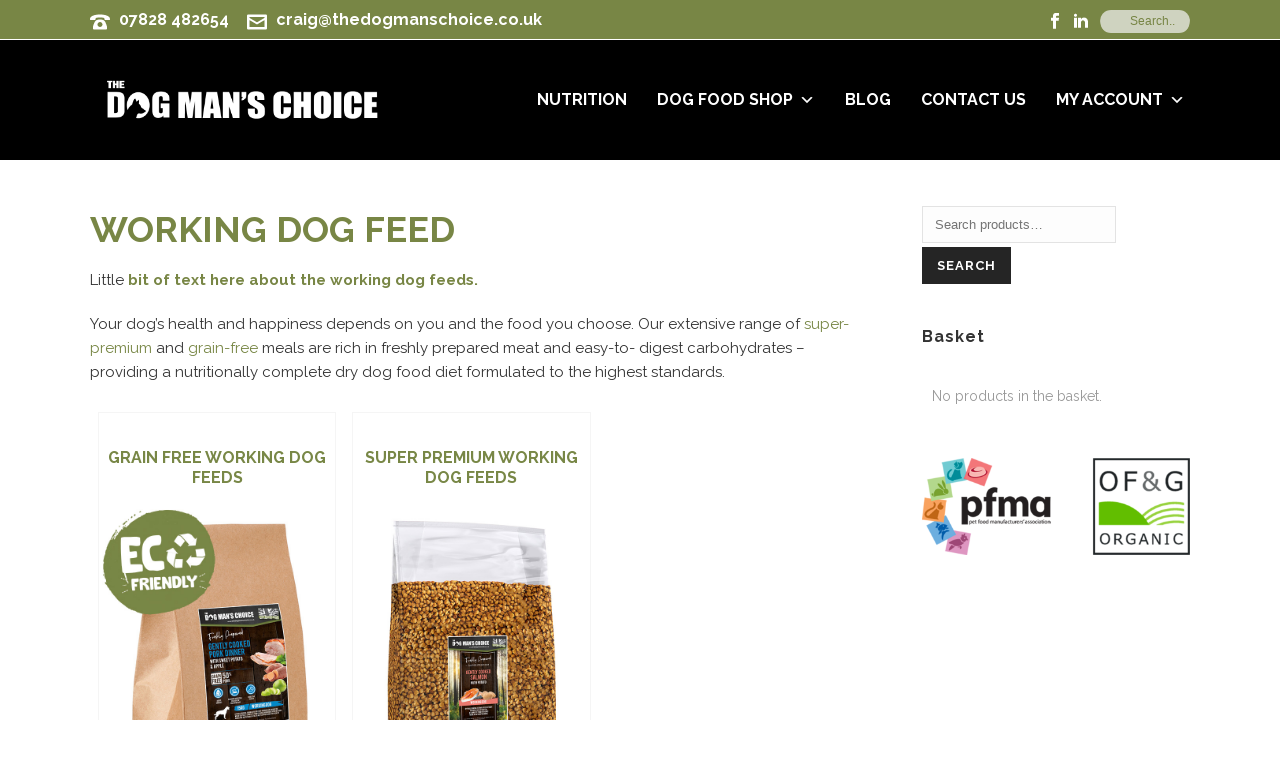

--- FILE ---
content_type: text/html; charset=UTF-8
request_url: https://www.thedogmanschoice.co.uk/shop/working-dog-feed/
body_size: 22068
content:
<!DOCTYPE html>
<html lang="en-GB" >
<head>
		<meta charset="UTF-8" /><meta name="viewport" content="width=device-width, initial-scale=1.0, minimum-scale=1.0, maximum-scale=1.0, user-scalable=0" /><meta http-equiv="X-UA-Compatible" content="IE=edge,chrome=1" /><meta name="format-detection" content="telephone=no"><script type="text/javascript">var ajaxurl = "https://www.thedogmanschoice.co.uk/wp-admin/admin-ajax.php";</script><meta name='robots' content='index, follow, max-image-preview:large, max-snippet:-1, max-video-preview:-1' />
	<style>img:is([sizes="auto" i], [sizes^="auto," i]) { contain-intrinsic-size: 3000px 1500px }</style>
	
		<style id="critical-path-css" type="text/css">
			body,html{width:100%;height:100%;margin:0;padding:0}.page-preloader{top:0;left:0;z-index:999;position:fixed;height:100%;width:100%;text-align:center}.preloader-preview-area{-webkit-animation-delay:-.2s;animation-delay:-.2s;top:50%;-webkit-transform:translateY(100%);-ms-transform:translateY(100%);transform:translateY(100%);margin-top:10px;max-height:calc(50% - 20px);opacity:1;width:100%;text-align:center;position:absolute}.preloader-logo{max-width:90%;top:50%;-webkit-transform:translateY(-100%);-ms-transform:translateY(-100%);transform:translateY(-100%);margin:-10px auto 0 auto;max-height:calc(50% - 20px);opacity:1;position:relative}.ball-pulse>div{width:15px;height:15px;border-radius:100%;margin:2px;-webkit-animation-fill-mode:both;animation-fill-mode:both;display:inline-block;-webkit-animation:ball-pulse .75s infinite cubic-bezier(.2,.68,.18,1.08);animation:ball-pulse .75s infinite cubic-bezier(.2,.68,.18,1.08)}.ball-pulse>div:nth-child(1){-webkit-animation-delay:-.36s;animation-delay:-.36s}.ball-pulse>div:nth-child(2){-webkit-animation-delay:-.24s;animation-delay:-.24s}.ball-pulse>div:nth-child(3){-webkit-animation-delay:-.12s;animation-delay:-.12s}@-webkit-keyframes ball-pulse{0%{-webkit-transform:scale(1);transform:scale(1);opacity:1}45%{-webkit-transform:scale(.1);transform:scale(.1);opacity:.7}80%{-webkit-transform:scale(1);transform:scale(1);opacity:1}}@keyframes ball-pulse{0%{-webkit-transform:scale(1);transform:scale(1);opacity:1}45%{-webkit-transform:scale(.1);transform:scale(.1);opacity:.7}80%{-webkit-transform:scale(1);transform:scale(1);opacity:1}}.ball-clip-rotate-pulse{position:relative;-webkit-transform:translateY(-15px) translateX(-10px);-ms-transform:translateY(-15px) translateX(-10px);transform:translateY(-15px) translateX(-10px);display:inline-block}.ball-clip-rotate-pulse>div{-webkit-animation-fill-mode:both;animation-fill-mode:both;position:absolute;top:0;left:0;border-radius:100%}.ball-clip-rotate-pulse>div:first-child{height:36px;width:36px;top:7px;left:-7px;-webkit-animation:ball-clip-rotate-pulse-scale 1s 0s cubic-bezier(.09,.57,.49,.9) infinite;animation:ball-clip-rotate-pulse-scale 1s 0s cubic-bezier(.09,.57,.49,.9) infinite}.ball-clip-rotate-pulse>div:last-child{position:absolute;width:50px;height:50px;left:-16px;top:-2px;background:0 0;border:2px solid;-webkit-animation:ball-clip-rotate-pulse-rotate 1s 0s cubic-bezier(.09,.57,.49,.9) infinite;animation:ball-clip-rotate-pulse-rotate 1s 0s cubic-bezier(.09,.57,.49,.9) infinite;-webkit-animation-duration:1s;animation-duration:1s}@-webkit-keyframes ball-clip-rotate-pulse-rotate{0%{-webkit-transform:rotate(0) scale(1);transform:rotate(0) scale(1)}50%{-webkit-transform:rotate(180deg) scale(.6);transform:rotate(180deg) scale(.6)}100%{-webkit-transform:rotate(360deg) scale(1);transform:rotate(360deg) scale(1)}}@keyframes ball-clip-rotate-pulse-rotate{0%{-webkit-transform:rotate(0) scale(1);transform:rotate(0) scale(1)}50%{-webkit-transform:rotate(180deg) scale(.6);transform:rotate(180deg) scale(.6)}100%{-webkit-transform:rotate(360deg) scale(1);transform:rotate(360deg) scale(1)}}@-webkit-keyframes ball-clip-rotate-pulse-scale{30%{-webkit-transform:scale(.3);transform:scale(.3)}100%{-webkit-transform:scale(1);transform:scale(1)}}@keyframes ball-clip-rotate-pulse-scale{30%{-webkit-transform:scale(.3);transform:scale(.3)}100%{-webkit-transform:scale(1);transform:scale(1)}}@-webkit-keyframes square-spin{25%{-webkit-transform:perspective(100px) rotateX(180deg) rotateY(0);transform:perspective(100px) rotateX(180deg) rotateY(0)}50%{-webkit-transform:perspective(100px) rotateX(180deg) rotateY(180deg);transform:perspective(100px) rotateX(180deg) rotateY(180deg)}75%{-webkit-transform:perspective(100px) rotateX(0) rotateY(180deg);transform:perspective(100px) rotateX(0) rotateY(180deg)}100%{-webkit-transform:perspective(100px) rotateX(0) rotateY(0);transform:perspective(100px) rotateX(0) rotateY(0)}}@keyframes square-spin{25%{-webkit-transform:perspective(100px) rotateX(180deg) rotateY(0);transform:perspective(100px) rotateX(180deg) rotateY(0)}50%{-webkit-transform:perspective(100px) rotateX(180deg) rotateY(180deg);transform:perspective(100px) rotateX(180deg) rotateY(180deg)}75%{-webkit-transform:perspective(100px) rotateX(0) rotateY(180deg);transform:perspective(100px) rotateX(0) rotateY(180deg)}100%{-webkit-transform:perspective(100px) rotateX(0) rotateY(0);transform:perspective(100px) rotateX(0) rotateY(0)}}.square-spin{display:inline-block}.square-spin>div{-webkit-animation-fill-mode:both;animation-fill-mode:both;width:50px;height:50px;-webkit-animation:square-spin 3s 0s cubic-bezier(.09,.57,.49,.9) infinite;animation:square-spin 3s 0s cubic-bezier(.09,.57,.49,.9) infinite}.cube-transition{position:relative;-webkit-transform:translate(-25px,-25px);-ms-transform:translate(-25px,-25px);transform:translate(-25px,-25px);display:inline-block}.cube-transition>div{-webkit-animation-fill-mode:both;animation-fill-mode:both;width:15px;height:15px;position:absolute;top:-5px;left:-5px;-webkit-animation:cube-transition 1.6s 0s infinite ease-in-out;animation:cube-transition 1.6s 0s infinite ease-in-out}.cube-transition>div:last-child{-webkit-animation-delay:-.8s;animation-delay:-.8s}@-webkit-keyframes cube-transition{25%{-webkit-transform:translateX(50px) scale(.5) rotate(-90deg);transform:translateX(50px) scale(.5) rotate(-90deg)}50%{-webkit-transform:translate(50px,50px) rotate(-180deg);transform:translate(50px,50px) rotate(-180deg)}75%{-webkit-transform:translateY(50px) scale(.5) rotate(-270deg);transform:translateY(50px) scale(.5) rotate(-270deg)}100%{-webkit-transform:rotate(-360deg);transform:rotate(-360deg)}}@keyframes cube-transition{25%{-webkit-transform:translateX(50px) scale(.5) rotate(-90deg);transform:translateX(50px) scale(.5) rotate(-90deg)}50%{-webkit-transform:translate(50px,50px) rotate(-180deg);transform:translate(50px,50px) rotate(-180deg)}75%{-webkit-transform:translateY(50px) scale(.5) rotate(-270deg);transform:translateY(50px) scale(.5) rotate(-270deg)}100%{-webkit-transform:rotate(-360deg);transform:rotate(-360deg)}}.ball-scale>div{border-radius:100%;margin:2px;-webkit-animation-fill-mode:both;animation-fill-mode:both;display:inline-block;height:60px;width:60px;-webkit-animation:ball-scale 1s 0s ease-in-out infinite;animation:ball-scale 1s 0s ease-in-out infinite}@-webkit-keyframes ball-scale{0%{-webkit-transform:scale(0);transform:scale(0)}100%{-webkit-transform:scale(1);transform:scale(1);opacity:0}}@keyframes ball-scale{0%{-webkit-transform:scale(0);transform:scale(0)}100%{-webkit-transform:scale(1);transform:scale(1);opacity:0}}.line-scale>div{-webkit-animation-fill-mode:both;animation-fill-mode:both;display:inline-block;width:5px;height:50px;border-radius:2px;margin:2px}.line-scale>div:nth-child(1){-webkit-animation:line-scale 1s -.5s infinite cubic-bezier(.2,.68,.18,1.08);animation:line-scale 1s -.5s infinite cubic-bezier(.2,.68,.18,1.08)}.line-scale>div:nth-child(2){-webkit-animation:line-scale 1s -.4s infinite cubic-bezier(.2,.68,.18,1.08);animation:line-scale 1s -.4s infinite cubic-bezier(.2,.68,.18,1.08)}.line-scale>div:nth-child(3){-webkit-animation:line-scale 1s -.3s infinite cubic-bezier(.2,.68,.18,1.08);animation:line-scale 1s -.3s infinite cubic-bezier(.2,.68,.18,1.08)}.line-scale>div:nth-child(4){-webkit-animation:line-scale 1s -.2s infinite cubic-bezier(.2,.68,.18,1.08);animation:line-scale 1s -.2s infinite cubic-bezier(.2,.68,.18,1.08)}.line-scale>div:nth-child(5){-webkit-animation:line-scale 1s -.1s infinite cubic-bezier(.2,.68,.18,1.08);animation:line-scale 1s -.1s infinite cubic-bezier(.2,.68,.18,1.08)}@-webkit-keyframes line-scale{0%{-webkit-transform:scaley(1);transform:scaley(1)}50%{-webkit-transform:scaley(.4);transform:scaley(.4)}100%{-webkit-transform:scaley(1);transform:scaley(1)}}@keyframes line-scale{0%{-webkit-transform:scaley(1);transform:scaley(1)}50%{-webkit-transform:scaley(.4);transform:scaley(.4)}100%{-webkit-transform:scaley(1);transform:scaley(1)}}.ball-scale-multiple{position:relative;-webkit-transform:translateY(30px);-ms-transform:translateY(30px);transform:translateY(30px);display:inline-block}.ball-scale-multiple>div{border-radius:100%;-webkit-animation-fill-mode:both;animation-fill-mode:both;margin:2px;position:absolute;left:-30px;top:0;opacity:0;margin:0;width:50px;height:50px;-webkit-animation:ball-scale-multiple 1s 0s linear infinite;animation:ball-scale-multiple 1s 0s linear infinite}.ball-scale-multiple>div:nth-child(2){-webkit-animation-delay:-.2s;animation-delay:-.2s}.ball-scale-multiple>div:nth-child(3){-webkit-animation-delay:-.2s;animation-delay:-.2s}@-webkit-keyframes ball-scale-multiple{0%{-webkit-transform:scale(0);transform:scale(0);opacity:0}5%{opacity:1}100%{-webkit-transform:scale(1);transform:scale(1);opacity:0}}@keyframes ball-scale-multiple{0%{-webkit-transform:scale(0);transform:scale(0);opacity:0}5%{opacity:1}100%{-webkit-transform:scale(1);transform:scale(1);opacity:0}}.ball-pulse-sync{display:inline-block}.ball-pulse-sync>div{width:15px;height:15px;border-radius:100%;margin:2px;-webkit-animation-fill-mode:both;animation-fill-mode:both;display:inline-block}.ball-pulse-sync>div:nth-child(1){-webkit-animation:ball-pulse-sync .6s -.21s infinite ease-in-out;animation:ball-pulse-sync .6s -.21s infinite ease-in-out}.ball-pulse-sync>div:nth-child(2){-webkit-animation:ball-pulse-sync .6s -.14s infinite ease-in-out;animation:ball-pulse-sync .6s -.14s infinite ease-in-out}.ball-pulse-sync>div:nth-child(3){-webkit-animation:ball-pulse-sync .6s -70ms infinite ease-in-out;animation:ball-pulse-sync .6s -70ms infinite ease-in-out}@-webkit-keyframes ball-pulse-sync{33%{-webkit-transform:translateY(10px);transform:translateY(10px)}66%{-webkit-transform:translateY(-10px);transform:translateY(-10px)}100%{-webkit-transform:translateY(0);transform:translateY(0)}}@keyframes ball-pulse-sync{33%{-webkit-transform:translateY(10px);transform:translateY(10px)}66%{-webkit-transform:translateY(-10px);transform:translateY(-10px)}100%{-webkit-transform:translateY(0);transform:translateY(0)}}.transparent-circle{display:inline-block;border-top:.5em solid rgba(255,255,255,.2);border-right:.5em solid rgba(255,255,255,.2);border-bottom:.5em solid rgba(255,255,255,.2);border-left:.5em solid #fff;-webkit-transform:translateZ(0);transform:translateZ(0);-webkit-animation:transparent-circle 1.1s infinite linear;animation:transparent-circle 1.1s infinite linear;width:50px;height:50px;border-radius:50%}.transparent-circle:after{border-radius:50%;width:10em;height:10em}@-webkit-keyframes transparent-circle{0%{-webkit-transform:rotate(0);transform:rotate(0)}100%{-webkit-transform:rotate(360deg);transform:rotate(360deg)}}@keyframes transparent-circle{0%{-webkit-transform:rotate(0);transform:rotate(0)}100%{-webkit-transform:rotate(360deg);transform:rotate(360deg)}}.ball-spin-fade-loader{position:relative;top:-10px;left:-10px;display:inline-block}.ball-spin-fade-loader>div{width:15px;height:15px;border-radius:100%;margin:2px;-webkit-animation-fill-mode:both;animation-fill-mode:both;position:absolute;-webkit-animation:ball-spin-fade-loader 1s infinite linear;animation:ball-spin-fade-loader 1s infinite linear}.ball-spin-fade-loader>div:nth-child(1){top:25px;left:0;animation-delay:-.84s;-webkit-animation-delay:-.84s}.ball-spin-fade-loader>div:nth-child(2){top:17.05px;left:17.05px;animation-delay:-.72s;-webkit-animation-delay:-.72s}.ball-spin-fade-loader>div:nth-child(3){top:0;left:25px;animation-delay:-.6s;-webkit-animation-delay:-.6s}.ball-spin-fade-loader>div:nth-child(4){top:-17.05px;left:17.05px;animation-delay:-.48s;-webkit-animation-delay:-.48s}.ball-spin-fade-loader>div:nth-child(5){top:-25px;left:0;animation-delay:-.36s;-webkit-animation-delay:-.36s}.ball-spin-fade-loader>div:nth-child(6){top:-17.05px;left:-17.05px;animation-delay:-.24s;-webkit-animation-delay:-.24s}.ball-spin-fade-loader>div:nth-child(7){top:0;left:-25px;animation-delay:-.12s;-webkit-animation-delay:-.12s}.ball-spin-fade-loader>div:nth-child(8){top:17.05px;left:-17.05px;animation-delay:0s;-webkit-animation-delay:0s}@-webkit-keyframes ball-spin-fade-loader{50%{opacity:.3;-webkit-transform:scale(.4);transform:scale(.4)}100%{opacity:1;-webkit-transform:scale(1);transform:scale(1)}}@keyframes ball-spin-fade-loader{50%{opacity:.3;-webkit-transform:scale(.4);transform:scale(.4)}100%{opacity:1;-webkit-transform:scale(1);transform:scale(1)}}		</style>

		
	<!-- This site is optimized with the Yoast SEO plugin v26.3 - https://yoast.com/wordpress/plugins/seo/ -->
	<title>Working Dog Feed - The Dog Man&#039;s Choice</title>
	<link rel="canonical" href="https://www.thedogmanschoice.co.uk/shop/working-dog-feed/" />
	<meta property="og:locale" content="en_GB" />
	<meta property="og:type" content="article" />
	<meta property="og:title" content="Working Dog Feed - The Dog Man&#039;s Choice" />
	<meta property="og:url" content="https://www.thedogmanschoice.co.uk/shop/working-dog-feed/" />
	<meta property="og:site_name" content="The Dog Man&#039;s Choice" />
	<meta property="article:modified_time" content="2019-10-18T14:34:23+00:00" />
	<meta name="twitter:card" content="summary_large_image" />
	<meta name="twitter:label1" content="Estimated reading time" />
	<meta name="twitter:data1" content="1 minute" />
	<script type="application/ld+json" class="yoast-schema-graph">{"@context":"https://schema.org","@graph":[{"@type":"WebPage","@id":"https://www.thedogmanschoice.co.uk/shop/working-dog-feed/","url":"https://www.thedogmanschoice.co.uk/shop/working-dog-feed/","name":"Working Dog Feed - The Dog Man&#039;s Choice","isPartOf":{"@id":"https://www.thedogmanschoice.co.uk/#website"},"datePublished":"2017-09-02T09:16:36+00:00","dateModified":"2019-10-18T14:34:23+00:00","breadcrumb":{"@id":"https://www.thedogmanschoice.co.uk/shop/working-dog-feed/#breadcrumb"},"inLanguage":"en-GB","potentialAction":[{"@type":"ReadAction","target":["https://www.thedogmanschoice.co.uk/shop/working-dog-feed/"]}]},{"@type":"BreadcrumbList","@id":"https://www.thedogmanschoice.co.uk/shop/working-dog-feed/#breadcrumb","itemListElement":[{"@type":"ListItem","position":1,"name":"Home","item":"https://www.thedogmanschoice.co.uk/"},{"@type":"ListItem","position":2,"name":"Shop","item":"https://www.thedogmanschoice.co.uk/shop/"},{"@type":"ListItem","position":3,"name":"Working Dog Feed"}]},{"@type":"WebSite","@id":"https://www.thedogmanschoice.co.uk/#website","url":"https://www.thedogmanschoice.co.uk/","name":"The Dog Man&#039;s Choice","description":"Guaranteeing consistent quality and a premium diet for dogs.","publisher":{"@id":"https://www.thedogmanschoice.co.uk/#organization"},"potentialAction":[{"@type":"SearchAction","target":{"@type":"EntryPoint","urlTemplate":"https://www.thedogmanschoice.co.uk/?s={search_term_string}"},"query-input":{"@type":"PropertyValueSpecification","valueRequired":true,"valueName":"search_term_string"}}],"inLanguage":"en-GB"},{"@type":"Organization","@id":"https://www.thedogmanschoice.co.uk/#organization","name":"The Dog Man's Choice","url":"https://www.thedogmanschoice.co.uk/","logo":{"@type":"ImageObject","inLanguage":"en-GB","@id":"https://www.thedogmanschoice.co.uk/#/schema/logo/image/","url":"https://www.thedogmanschoice.co.uk/wp-content/uploads/2016/03/THE-DOG-MANS-CHOICE-LOGO-01-03.png","contentUrl":"https://www.thedogmanschoice.co.uk/wp-content/uploads/2016/03/THE-DOG-MANS-CHOICE-LOGO-01-03.png","width":880,"height":143,"caption":"The Dog Man's Choice"},"image":{"@id":"https://www.thedogmanschoice.co.uk/#/schema/logo/image/"}}]}</script>
	<!-- / Yoast SEO plugin. -->


<link rel="alternate" type="application/rss+xml" title="The Dog Man&#039;s Choice &raquo; Feed" href="https://www.thedogmanschoice.co.uk/feed/" />
<link rel="alternate" type="application/rss+xml" title="The Dog Man&#039;s Choice &raquo; Comments Feed" href="https://www.thedogmanschoice.co.uk/comments/feed/" />

<link rel="shortcut icon" href="https://www.thedogmanschoice.co.uk/wp-content/uploads/2016/03/the-dog-man-01.png"  />
<link rel="apple-touch-icon-precomposed" href="https://www.thedogmanschoice.co.uk/wp-content/uploads/2018/09/TDMC-144.jpg">
<link rel="apple-touch-icon-precomposed" sizes="114x114" href="https://www.thedogmanschoice.co.uk/wp-content/uploads/2018/09/TDMC-144.jpg">
<link rel="apple-touch-icon-precomposed" sizes="72x72" href="https://www.thedogmanschoice.co.uk/wp-content/uploads/2018/09/TDMC-144.jpg">
<link rel="apple-touch-icon-precomposed" sizes="144x144" href="https://www.thedogmanschoice.co.uk/wp-content/uploads/2018/09/TDMC-144.jpg">
<script type="text/javascript">window.abb = {};php = {};window.PHP = {};PHP.ajax = "https://www.thedogmanschoice.co.uk/wp-admin/admin-ajax.php";PHP.wp_p_id = "2828";var mk_header_parallax, mk_banner_parallax, mk_page_parallax, mk_footer_parallax, mk_body_parallax;var mk_images_dir = "https://www.thedogmanschoice.co.uk/wp-content/themes/jupiter/assets/images",mk_theme_js_path = "https://www.thedogmanschoice.co.uk/wp-content/themes/jupiter/assets/js",mk_theme_dir = "https://www.thedogmanschoice.co.uk/wp-content/themes/jupiter",mk_captcha_placeholder = "Enter Captcha",mk_captcha_invalid_txt = "Invalid. Try again.",mk_captcha_correct_txt = "Captcha correct.",mk_responsive_nav_width = 1020,mk_vertical_header_back = "Back",mk_vertical_header_anim = "1",mk_check_rtl = true,mk_grid_width = 1140,mk_ajax_search_option = "toolbar",mk_preloader_bg_color = "#ffffff",mk_accent_color = "#788645",mk_go_to_top =  "false",mk_smooth_scroll =  "true",mk_show_background_video =  "true",mk_preloader_bar_color = "#788645",mk_preloader_logo = "https://www.thedogmanschoice.co.uk/wp-content/uploads/2016/03/THE-DOG-MANS-CHOICE-LOGO-02.png";var mk_header_parallax = false,mk_banner_parallax = false,mk_footer_parallax = false,mk_body_parallax = false,mk_no_more_posts = "No More Posts",mk_typekit_id   = "",mk_google_fonts = ["Raleway:100italic,200italic,300italic,400italic,500italic,600italic,700italic,800italic,900italic,100,200,300,400,500,600,700,800,900","Raleway:100italic,200italic,300italic,400italic,500italic,600italic,700italic,800italic,900italic,100,200,300,400,500,600,700,800,900"],mk_global_lazyload = true;</script><link rel='stylesheet' id='wc-blocks-integration-css' href='https://www.thedogmanschoice.co.uk/wp-content/plugins/woocommerce-subscriptions/build/index.css?ver=8.3.0' type='text/css' media='all' />
<link rel='stylesheet' id='wp-block-library-css' href='https://www.thedogmanschoice.co.uk/wp-includes/css/dist/block-library/style.min.css?ver=6.8.2' type='text/css' media='all' />
<style id='wp-block-library-theme-inline-css' type='text/css'>
.wp-block-audio :where(figcaption){color:#555;font-size:13px;text-align:center}.is-dark-theme .wp-block-audio :where(figcaption){color:#ffffffa6}.wp-block-audio{margin:0 0 1em}.wp-block-code{border:1px solid #ccc;border-radius:4px;font-family:Menlo,Consolas,monaco,monospace;padding:.8em 1em}.wp-block-embed :where(figcaption){color:#555;font-size:13px;text-align:center}.is-dark-theme .wp-block-embed :where(figcaption){color:#ffffffa6}.wp-block-embed{margin:0 0 1em}.blocks-gallery-caption{color:#555;font-size:13px;text-align:center}.is-dark-theme .blocks-gallery-caption{color:#ffffffa6}:root :where(.wp-block-image figcaption){color:#555;font-size:13px;text-align:center}.is-dark-theme :root :where(.wp-block-image figcaption){color:#ffffffa6}.wp-block-image{margin:0 0 1em}.wp-block-pullquote{border-bottom:4px solid;border-top:4px solid;color:currentColor;margin-bottom:1.75em}.wp-block-pullquote cite,.wp-block-pullquote footer,.wp-block-pullquote__citation{color:currentColor;font-size:.8125em;font-style:normal;text-transform:uppercase}.wp-block-quote{border-left:.25em solid;margin:0 0 1.75em;padding-left:1em}.wp-block-quote cite,.wp-block-quote footer{color:currentColor;font-size:.8125em;font-style:normal;position:relative}.wp-block-quote:where(.has-text-align-right){border-left:none;border-right:.25em solid;padding-left:0;padding-right:1em}.wp-block-quote:where(.has-text-align-center){border:none;padding-left:0}.wp-block-quote.is-large,.wp-block-quote.is-style-large,.wp-block-quote:where(.is-style-plain){border:none}.wp-block-search .wp-block-search__label{font-weight:700}.wp-block-search__button{border:1px solid #ccc;padding:.375em .625em}:where(.wp-block-group.has-background){padding:1.25em 2.375em}.wp-block-separator.has-css-opacity{opacity:.4}.wp-block-separator{border:none;border-bottom:2px solid;margin-left:auto;margin-right:auto}.wp-block-separator.has-alpha-channel-opacity{opacity:1}.wp-block-separator:not(.is-style-wide):not(.is-style-dots){width:100px}.wp-block-separator.has-background:not(.is-style-dots){border-bottom:none;height:1px}.wp-block-separator.has-background:not(.is-style-wide):not(.is-style-dots){height:2px}.wp-block-table{margin:0 0 1em}.wp-block-table td,.wp-block-table th{word-break:normal}.wp-block-table :where(figcaption){color:#555;font-size:13px;text-align:center}.is-dark-theme .wp-block-table :where(figcaption){color:#ffffffa6}.wp-block-video :where(figcaption){color:#555;font-size:13px;text-align:center}.is-dark-theme .wp-block-video :where(figcaption){color:#ffffffa6}.wp-block-video{margin:0 0 1em}:root :where(.wp-block-template-part.has-background){margin-bottom:0;margin-top:0;padding:1.25em 2.375em}
</style>
<style id='classic-theme-styles-inline-css' type='text/css'>
/*! This file is auto-generated */
.wp-block-button__link{color:#fff;background-color:#32373c;border-radius:9999px;box-shadow:none;text-decoration:none;padding:calc(.667em + 2px) calc(1.333em + 2px);font-size:1.125em}.wp-block-file__button{background:#32373c;color:#fff;text-decoration:none}
</style>
<style id='global-styles-inline-css' type='text/css'>
:root{--wp--preset--aspect-ratio--square: 1;--wp--preset--aspect-ratio--4-3: 4/3;--wp--preset--aspect-ratio--3-4: 3/4;--wp--preset--aspect-ratio--3-2: 3/2;--wp--preset--aspect-ratio--2-3: 2/3;--wp--preset--aspect-ratio--16-9: 16/9;--wp--preset--aspect-ratio--9-16: 9/16;--wp--preset--color--black: #000000;--wp--preset--color--cyan-bluish-gray: #abb8c3;--wp--preset--color--white: #ffffff;--wp--preset--color--pale-pink: #f78da7;--wp--preset--color--vivid-red: #cf2e2e;--wp--preset--color--luminous-vivid-orange: #ff6900;--wp--preset--color--luminous-vivid-amber: #fcb900;--wp--preset--color--light-green-cyan: #7bdcb5;--wp--preset--color--vivid-green-cyan: #00d084;--wp--preset--color--pale-cyan-blue: #8ed1fc;--wp--preset--color--vivid-cyan-blue: #0693e3;--wp--preset--color--vivid-purple: #9b51e0;--wp--preset--gradient--vivid-cyan-blue-to-vivid-purple: linear-gradient(135deg,rgba(6,147,227,1) 0%,rgb(155,81,224) 100%);--wp--preset--gradient--light-green-cyan-to-vivid-green-cyan: linear-gradient(135deg,rgb(122,220,180) 0%,rgb(0,208,130) 100%);--wp--preset--gradient--luminous-vivid-amber-to-luminous-vivid-orange: linear-gradient(135deg,rgba(252,185,0,1) 0%,rgba(255,105,0,1) 100%);--wp--preset--gradient--luminous-vivid-orange-to-vivid-red: linear-gradient(135deg,rgba(255,105,0,1) 0%,rgb(207,46,46) 100%);--wp--preset--gradient--very-light-gray-to-cyan-bluish-gray: linear-gradient(135deg,rgb(238,238,238) 0%,rgb(169,184,195) 100%);--wp--preset--gradient--cool-to-warm-spectrum: linear-gradient(135deg,rgb(74,234,220) 0%,rgb(151,120,209) 20%,rgb(207,42,186) 40%,rgb(238,44,130) 60%,rgb(251,105,98) 80%,rgb(254,248,76) 100%);--wp--preset--gradient--blush-light-purple: linear-gradient(135deg,rgb(255,206,236) 0%,rgb(152,150,240) 100%);--wp--preset--gradient--blush-bordeaux: linear-gradient(135deg,rgb(254,205,165) 0%,rgb(254,45,45) 50%,rgb(107,0,62) 100%);--wp--preset--gradient--luminous-dusk: linear-gradient(135deg,rgb(255,203,112) 0%,rgb(199,81,192) 50%,rgb(65,88,208) 100%);--wp--preset--gradient--pale-ocean: linear-gradient(135deg,rgb(255,245,203) 0%,rgb(182,227,212) 50%,rgb(51,167,181) 100%);--wp--preset--gradient--electric-grass: linear-gradient(135deg,rgb(202,248,128) 0%,rgb(113,206,126) 100%);--wp--preset--gradient--midnight: linear-gradient(135deg,rgb(2,3,129) 0%,rgb(40,116,252) 100%);--wp--preset--font-size--small: 13px;--wp--preset--font-size--medium: 20px;--wp--preset--font-size--large: 36px;--wp--preset--font-size--x-large: 42px;--wp--preset--spacing--20: 0.44rem;--wp--preset--spacing--30: 0.67rem;--wp--preset--spacing--40: 1rem;--wp--preset--spacing--50: 1.5rem;--wp--preset--spacing--60: 2.25rem;--wp--preset--spacing--70: 3.38rem;--wp--preset--spacing--80: 5.06rem;--wp--preset--shadow--natural: 6px 6px 9px rgba(0, 0, 0, 0.2);--wp--preset--shadow--deep: 12px 12px 50px rgba(0, 0, 0, 0.4);--wp--preset--shadow--sharp: 6px 6px 0px rgba(0, 0, 0, 0.2);--wp--preset--shadow--outlined: 6px 6px 0px -3px rgba(255, 255, 255, 1), 6px 6px rgba(0, 0, 0, 1);--wp--preset--shadow--crisp: 6px 6px 0px rgba(0, 0, 0, 1);}:where(.is-layout-flex){gap: 0.5em;}:where(.is-layout-grid){gap: 0.5em;}body .is-layout-flex{display: flex;}.is-layout-flex{flex-wrap: wrap;align-items: center;}.is-layout-flex > :is(*, div){margin: 0;}body .is-layout-grid{display: grid;}.is-layout-grid > :is(*, div){margin: 0;}:where(.wp-block-columns.is-layout-flex){gap: 2em;}:where(.wp-block-columns.is-layout-grid){gap: 2em;}:where(.wp-block-post-template.is-layout-flex){gap: 1.25em;}:where(.wp-block-post-template.is-layout-grid){gap: 1.25em;}.has-black-color{color: var(--wp--preset--color--black) !important;}.has-cyan-bluish-gray-color{color: var(--wp--preset--color--cyan-bluish-gray) !important;}.has-white-color{color: var(--wp--preset--color--white) !important;}.has-pale-pink-color{color: var(--wp--preset--color--pale-pink) !important;}.has-vivid-red-color{color: var(--wp--preset--color--vivid-red) !important;}.has-luminous-vivid-orange-color{color: var(--wp--preset--color--luminous-vivid-orange) !important;}.has-luminous-vivid-amber-color{color: var(--wp--preset--color--luminous-vivid-amber) !important;}.has-light-green-cyan-color{color: var(--wp--preset--color--light-green-cyan) !important;}.has-vivid-green-cyan-color{color: var(--wp--preset--color--vivid-green-cyan) !important;}.has-pale-cyan-blue-color{color: var(--wp--preset--color--pale-cyan-blue) !important;}.has-vivid-cyan-blue-color{color: var(--wp--preset--color--vivid-cyan-blue) !important;}.has-vivid-purple-color{color: var(--wp--preset--color--vivid-purple) !important;}.has-black-background-color{background-color: var(--wp--preset--color--black) !important;}.has-cyan-bluish-gray-background-color{background-color: var(--wp--preset--color--cyan-bluish-gray) !important;}.has-white-background-color{background-color: var(--wp--preset--color--white) !important;}.has-pale-pink-background-color{background-color: var(--wp--preset--color--pale-pink) !important;}.has-vivid-red-background-color{background-color: var(--wp--preset--color--vivid-red) !important;}.has-luminous-vivid-orange-background-color{background-color: var(--wp--preset--color--luminous-vivid-orange) !important;}.has-luminous-vivid-amber-background-color{background-color: var(--wp--preset--color--luminous-vivid-amber) !important;}.has-light-green-cyan-background-color{background-color: var(--wp--preset--color--light-green-cyan) !important;}.has-vivid-green-cyan-background-color{background-color: var(--wp--preset--color--vivid-green-cyan) !important;}.has-pale-cyan-blue-background-color{background-color: var(--wp--preset--color--pale-cyan-blue) !important;}.has-vivid-cyan-blue-background-color{background-color: var(--wp--preset--color--vivid-cyan-blue) !important;}.has-vivid-purple-background-color{background-color: var(--wp--preset--color--vivid-purple) !important;}.has-black-border-color{border-color: var(--wp--preset--color--black) !important;}.has-cyan-bluish-gray-border-color{border-color: var(--wp--preset--color--cyan-bluish-gray) !important;}.has-white-border-color{border-color: var(--wp--preset--color--white) !important;}.has-pale-pink-border-color{border-color: var(--wp--preset--color--pale-pink) !important;}.has-vivid-red-border-color{border-color: var(--wp--preset--color--vivid-red) !important;}.has-luminous-vivid-orange-border-color{border-color: var(--wp--preset--color--luminous-vivid-orange) !important;}.has-luminous-vivid-amber-border-color{border-color: var(--wp--preset--color--luminous-vivid-amber) !important;}.has-light-green-cyan-border-color{border-color: var(--wp--preset--color--light-green-cyan) !important;}.has-vivid-green-cyan-border-color{border-color: var(--wp--preset--color--vivid-green-cyan) !important;}.has-pale-cyan-blue-border-color{border-color: var(--wp--preset--color--pale-cyan-blue) !important;}.has-vivid-cyan-blue-border-color{border-color: var(--wp--preset--color--vivid-cyan-blue) !important;}.has-vivid-purple-border-color{border-color: var(--wp--preset--color--vivid-purple) !important;}.has-vivid-cyan-blue-to-vivid-purple-gradient-background{background: var(--wp--preset--gradient--vivid-cyan-blue-to-vivid-purple) !important;}.has-light-green-cyan-to-vivid-green-cyan-gradient-background{background: var(--wp--preset--gradient--light-green-cyan-to-vivid-green-cyan) !important;}.has-luminous-vivid-amber-to-luminous-vivid-orange-gradient-background{background: var(--wp--preset--gradient--luminous-vivid-amber-to-luminous-vivid-orange) !important;}.has-luminous-vivid-orange-to-vivid-red-gradient-background{background: var(--wp--preset--gradient--luminous-vivid-orange-to-vivid-red) !important;}.has-very-light-gray-to-cyan-bluish-gray-gradient-background{background: var(--wp--preset--gradient--very-light-gray-to-cyan-bluish-gray) !important;}.has-cool-to-warm-spectrum-gradient-background{background: var(--wp--preset--gradient--cool-to-warm-spectrum) !important;}.has-blush-light-purple-gradient-background{background: var(--wp--preset--gradient--blush-light-purple) !important;}.has-blush-bordeaux-gradient-background{background: var(--wp--preset--gradient--blush-bordeaux) !important;}.has-luminous-dusk-gradient-background{background: var(--wp--preset--gradient--luminous-dusk) !important;}.has-pale-ocean-gradient-background{background: var(--wp--preset--gradient--pale-ocean) !important;}.has-electric-grass-gradient-background{background: var(--wp--preset--gradient--electric-grass) !important;}.has-midnight-gradient-background{background: var(--wp--preset--gradient--midnight) !important;}.has-small-font-size{font-size: var(--wp--preset--font-size--small) !important;}.has-medium-font-size{font-size: var(--wp--preset--font-size--medium) !important;}.has-large-font-size{font-size: var(--wp--preset--font-size--large) !important;}.has-x-large-font-size{font-size: var(--wp--preset--font-size--x-large) !important;}
:where(.wp-block-post-template.is-layout-flex){gap: 1.25em;}:where(.wp-block-post-template.is-layout-grid){gap: 1.25em;}
:where(.wp-block-columns.is-layout-flex){gap: 2em;}:where(.wp-block-columns.is-layout-grid){gap: 2em;}
:root :where(.wp-block-pullquote){font-size: 1.5em;line-height: 1.6;}
</style>
<link rel='stylesheet' id='s_pdf_styles-css' href='https://www.thedogmanschoice.co.uk/wp-content/plugins/simple-pdf-viewer/css/style.css?ver=6.8.2' type='text/css' media='all' />
<link rel='stylesheet' id='wa_wcc_mtree_css_file-css' href='https://www.thedogmanschoice.co.uk/wp-content/plugins/woocommerce-collapsing-categories/assets/css/mtree.css?ver=6.8.2' type='text/css' media='all' />
<link rel='stylesheet' id='woocommerce-layout-css' href='https://www.thedogmanschoice.co.uk/wp-content/plugins/woocommerce/assets/css/woocommerce-layout.css?ver=10.1.2' type='text/css' media='all' />
<link rel='stylesheet' id='woocommerce-smallscreen-css' href='https://www.thedogmanschoice.co.uk/wp-content/plugins/woocommerce/assets/css/woocommerce-smallscreen.css?ver=10.1.2' type='text/css' media='only screen and (max-width: 768px)' />
<link rel='stylesheet' id='woocommerce-general-css' href='https://www.thedogmanschoice.co.uk/wp-content/plugins/woocommerce/assets/css/woocommerce.css?ver=10.1.2' type='text/css' media='all' />
<style id='woocommerce-inline-inline-css' type='text/css'>
.woocommerce form .form-row .required { visibility: visible; }
</style>
<link rel='stylesheet' id='megamenu-css' href='https://www.thedogmanschoice.co.uk/wp-content/uploads/maxmegamenu/style.css?ver=8a8fd9' type='text/css' media='all' />
<link rel='stylesheet' id='dashicons-css' href='https://www.thedogmanschoice.co.uk/wp-includes/css/dashicons.min.css?ver=6.8.2' type='text/css' media='all' />
<link rel='stylesheet' id='vpd-public-css' href='https://www.thedogmanschoice.co.uk/wp-content/plugins/variation-price-display/public/css/public.min.css?ver=1.3.17' type='text/css' media='all' />
<link rel='stylesheet' id='brands-styles-css' href='https://www.thedogmanschoice.co.uk/wp-content/plugins/woocommerce/assets/css/brands.css?ver=10.1.2' type='text/css' media='all' />
<link rel='stylesheet' id='theme-styles-css' href='https://www.thedogmanschoice.co.uk/wp-content/themes/jupiter/assets/stylesheet/min/full-styles.6.10.6.css?ver=1701787979' type='text/css' media='all' />
<style id='theme-styles-inline-css' type='text/css'>

			#wpadminbar {
				-webkit-backface-visibility: hidden;
				backface-visibility: hidden;
				-webkit-perspective: 1000;
				-ms-perspective: 1000;
				perspective: 1000;
				-webkit-transform: translateZ(0px);
				-ms-transform: translateZ(0px);
				transform: translateZ(0px);
			}
			@media screen and (max-width: 600px) {
				#wpadminbar {
					position: fixed !important;
				}
			}
		
body { background-color:#ffffff;background-repeat:repeat-x;background-position:left top;background-attachment:fixed;background-size:cover;-webkit-background-size:cover;-moz-background-size:cover; } .hb-custom-header #mk-page-introduce, .mk-header { background-color:#f7f7f7;background-size:cover;-webkit-background-size:cover;-moz-background-size:cover; } .hb-custom-header > div, .mk-header-bg { background-color:#000000; } .mk-classic-nav-bg { background-color:#000000; } .master-holder-bg { background-color:#fff; } #mk-footer { background-color:#000000; } #mk-boxed-layout { -webkit-box-shadow:0 0 0px rgba(0, 0, 0, 0); -moz-box-shadow:0 0 0px rgba(0, 0, 0, 0); box-shadow:0 0 0px rgba(0, 0, 0, 0); } .mk-news-tab .mk-tabs-tabs .is-active a, .mk-fancy-title.pattern-style span, .mk-fancy-title.pattern-style.color-gradient span:after, .page-bg-color { background-color:#fff; } .page-title { font-size:20px; color:#4d4d4d; text-transform:uppercase; font-weight:400; letter-spacing:2px; } .page-subtitle { font-size:14px; line-height:100%; color:#a3a3a3; font-size:14px; text-transform:none; } .header-style-1 .mk-header-padding-wrapper, .header-style-2 .mk-header-padding-wrapper, .header-style-3 .mk-header-padding-wrapper { padding-top:156px; } .mk-process-steps[max-width~="950px"] ul::before { display:none !important; } .mk-process-steps[max-width~="950px"] li { margin-bottom:30px !important; width:100% !important; text-align:center; } .mk-event-countdown-ul[max-width~="750px"] li { width:90%; display:block; margin:0 auto 15px; } body { font-family:Raleway } h1, h2, h3, h4, h5, h6, .main-navigation-ul, .mk-vm-menuwrapper, .mk-button, .mk-fancy-title { font-family:Raleway } @font-face { font-family:'star'; src:url('https://www.thedogmanschoice.co.uk/wp-content/themes/jupiter/assets/stylesheet/fonts/star/font.eot'); src:url('https://www.thedogmanschoice.co.uk/wp-content/themes/jupiter/assets/stylesheet/fonts/star/font.eot?#iefix') format('embedded-opentype'), url('https://www.thedogmanschoice.co.uk/wp-content/themes/jupiter/assets/stylesheet/fonts/star/font.woff') format('woff'), url('https://www.thedogmanschoice.co.uk/wp-content/themes/jupiter/assets/stylesheet/fonts/star/font.ttf') format('truetype'), url('https://www.thedogmanschoice.co.uk/wp-content/themes/jupiter/assets/stylesheet/fonts/star/font.svg#star') format('svg'); font-weight:normal; font-style:normal; } @font-face { font-family:'WooCommerce'; src:url('https://www.thedogmanschoice.co.uk/wp-content/themes/jupiter/assets/stylesheet/fonts/woocommerce/font.eot'); src:url('https://www.thedogmanschoice.co.uk/wp-content/themes/jupiter/assets/stylesheet/fonts/woocommerce/font.eot?#iefix') format('embedded-opentype'), url('https://www.thedogmanschoice.co.uk/wp-content/themes/jupiter/assets/stylesheet/fonts/woocommerce/font.woff') format('woff'), url('https://www.thedogmanschoice.co.uk/wp-content/themes/jupiter/assets/stylesheet/fonts/woocommerce/font.ttf') format('truetype'), url('https://www.thedogmanschoice.co.uk/wp-content/themes/jupiter/assets/stylesheet/fonts/woocommerce/font.svg#WooCommerce') format('svg'); font-weight:normal; font-style:normal; }.mk-css-icon-close, .mk-css-icon-menu{ width:40px; } .mk-css-icon-close div, .mk-css-icon-menu div{ margin-bottom:10px; background-color:#ffffff !important; } .mk-nav-responsive-link{ margin-top:-25px; } .dashboard-active .mk-css-icon-menu-line-1, .is-active .mk-css-icon-menu-line-1{ top:19px !important; } @media only screen and (max-width:780px){ #mega-menu-wrap-primary-menu #mega-menu-primary-menu > li.mega-menu-item > a.mega-menu-link{ height:50px; font-size:18px; padding:0 35px; text-align:left !important; }} #mega-menu-wrap-primary-menu #mega-menu-primary-menu > li.mega-menu-flyout ul.mega-sub-menu li.mega-menu-item a.mega-menu-link{ font-size:16px; padding:12px 10px 12px 10px; line-height:20px; } .header-toolbar-contact a { font-size:16px !important; font-weight:700; } .header-toolbar-contact svg { width:20px !important; height:20px !important; font-weight:700; } .header-toolbar-contact, .mk-header-date, .mk-header-login, .mk-header-signup, .mk-header-tagline, .mk-header-toolbar, .mk-header-toolbar .mk-header-searchform, .mk-language-nav>a { height:40px; line-height:40px; } .fit-logo-img a img { max-width:380px; } #sub-footer { border-top:solid 1px white; } .woocommerce-variation-price{ padding-bottom:20px !important; } .includes_tax{ display:none !important; } .mk-toolbar-resposnive-icon{ display:none !important; } #at4-share{display:none;} .at-share-dock.atss{display:none;} .button{ margin:2px 0px !important;} .subscription_renewal_early{ background-color:#788645 !important;} .subscription_renewal_early:hover{ background-color:#535e2f !important;} .woocommerce-MyAccount-content{ float:none!important; width:100%!important; } .woocommerce-MyAccount-navigation{ width:100%!important; } #mk-sidebar .widget a{ color:#ffffff !important; } .button.wc-forward{ background-color:#000000 !important; } .mk-customizer ul.products li.product .onsale{ text-transform:uppercase !important; } .add-cart-responsive-state a{ z-index:99999!important; bottom:85px!important; } .mk-blog-modern-item{ width:47%!important; padding-left:1%; padding-right:1%; } @media only screen and (max-width:600px) { .mk-blog-modern-item{ width:100%!important; } } .mk-blog-classic-item .mk-blog-meta-wrapper, .mk-blog-modern-item .mk-blog-meta-wrapper{ display:none; }
</style>
<link rel='stylesheet' id='mkhb-render-css' href='https://www.thedogmanschoice.co.uk/wp-content/themes/jupiter/header-builder/includes/assets/css/mkhb-render.css?ver=6.10.6' type='text/css' media='all' />
<link rel='stylesheet' id='mkhb-row-css' href='https://www.thedogmanschoice.co.uk/wp-content/themes/jupiter/header-builder/includes/assets/css/mkhb-row.css?ver=6.10.6' type='text/css' media='all' />
<link rel='stylesheet' id='mkhb-column-css' href='https://www.thedogmanschoice.co.uk/wp-content/themes/jupiter/header-builder/includes/assets/css/mkhb-column.css?ver=6.10.6' type='text/css' media='all' />
<link rel='stylesheet' id='mk-woocommerce-common-css' href='https://www.thedogmanschoice.co.uk/wp-content/themes/jupiter/assets/stylesheet/plugins/min/woocommerce-common.6.10.6.css?ver=1701787979' type='text/css' media='all' />
<link rel='stylesheet' id='mk-cz-woocommerce-css' href='https://www.thedogmanschoice.co.uk/wp-content/themes/jupiter/framework/admin/customizer/woocommerce/assets/css/woocommerce.6.10.6.css?ver=1701787979' type='text/css' media='all' />
<link rel='stylesheet' id='wcpa-frontend-css' href='https://www.thedogmanschoice.co.uk/wp-content/plugins/woo-custom-product-addons/assets/css/style_1.css?ver=3.0.17' type='text/css' media='all' />
<link rel='stylesheet' id='prdctfltr-css' href='https://www.thedogmanschoice.co.uk/wp-content/plugins/prdctfltr/lib/css/prdctfltr.min.css?ver=6.4.1' type='text/css' media='all' />
<link rel='stylesheet' id='flexible-shipping-free-shipping-css' href='https://www.thedogmanschoice.co.uk/wp-content/plugins/flexible-shipping/assets/dist/css/free-shipping.css?ver=4.23.3.2' type='text/css' media='all' />
<link rel='stylesheet' id='yourplugins-wc-conditional-cart-notices-notice-front-css' href='https://www.thedogmanschoice.co.uk/wp-content/plugins/yourplugins-wc-conditional-cart-notices/app/notice/notice-front.min.css?ver=1.2.0' type='text/css' media='all' />
<link rel='stylesheet' id='js_composer_front-css' href='https://www.thedogmanschoice.co.uk/wp-content/plugins/js_composer_theme/assets/css/js_composer.min.css?ver=8.6.1' type='text/css' media='all' />
<link rel='stylesheet' id='theme-options-css' href='https://www.thedogmanschoice.co.uk/wp-content/uploads/mk_assets/theme-options-production-1767811967.css?ver=1767811949' type='text/css' media='all' />
<link rel='stylesheet' id='jupiter-donut-shortcodes-css' href='https://www.thedogmanschoice.co.uk/wp-content/plugins/jupiter-donut/assets/css/shortcodes-styles.min.css?ver=1.6.4' type='text/css' media='all' />
<link rel='stylesheet' id='wpgdprc-front-css-css' href='https://www.thedogmanschoice.co.uk/wp-content/plugins/wp-gdpr-compliance/Assets/css/front.css?ver=1707044970' type='text/css' media='all' />
<style id='wpgdprc-front-css-inline-css' type='text/css'>
:root{--wp-gdpr--bar--background-color: #000000;--wp-gdpr--bar--color: #ffffff;--wp-gdpr--button--background-color: #000000;--wp-gdpr--button--background-color--darken: #000000;--wp-gdpr--button--color: #ffffff;}
</style>
<link rel='stylesheet' id='otw-shortcode-general_foundicons-css' href='https://www.thedogmanschoice.co.uk/wp-content/plugins/buttons-shortcode-and-widget/include/otw_components/otw_shortcode/css/general_foundicons.css?ver=6.8.2' type='text/css' media='all' />
<link rel='stylesheet' id='otw-shortcode-social_foundicons-css' href='https://www.thedogmanschoice.co.uk/wp-content/plugins/buttons-shortcode-and-widget/include/otw_components/otw_shortcode/css/social_foundicons.css?ver=6.8.2' type='text/css' media='all' />
<link rel='stylesheet' id='otw-shortcode-css' href='https://www.thedogmanschoice.co.uk/wp-content/plugins/buttons-shortcode-and-widget/include/otw_components/otw_shortcode/css/otw_shortcode.css?ver=6.8.2' type='text/css' media='all' />
<script type="text/javascript" data-noptimize='' data-no-minify='' src="https://www.thedogmanschoice.co.uk/wp-content/themes/jupiter/assets/js/plugins/wp-enqueue/webfontloader.js?ver=6.8.2" id="mk-webfontloader-js"></script>
<script type="text/javascript" id="mk-webfontloader-js-after">
/* <![CDATA[ */
WebFontConfig = {
	timeout: 2000
}

if ( mk_typekit_id.length > 0 ) {
	WebFontConfig.typekit = {
		id: mk_typekit_id
	}
}

if ( mk_google_fonts.length > 0 ) {
	WebFontConfig.google = {
		families:  mk_google_fonts
	}
}

if ( (mk_google_fonts.length > 0 || mk_typekit_id.length > 0) && navigator.userAgent.indexOf("Speed Insights") == -1) {
	WebFont.load( WebFontConfig );
}
		
/* ]]> */
</script>
<script type="text/javascript" src="https://www.thedogmanschoice.co.uk/wp-content/plugins/wp-jquery-update-test/assets/jquery-4.0.0-beta.2.js?ver=4.0.0-beta.2" id="jquery-core-js"></script>
<script type="text/javascript" src="https://www.thedogmanschoice.co.uk/wp-content/plugins/wp-jquery-update-test/assets/jquery-migrate-3.5.2.js?ver=3.5.2" id="jquery-migrate-js"></script>
<script type="text/javascript" src="//www.thedogmanschoice.co.uk/wp-content/plugins/revslider/sr6/assets/js/rbtools.min.js?ver=6.7.20" async id="tp-tools-js"></script>
<script type="text/javascript" src="//www.thedogmanschoice.co.uk/wp-content/plugins/revslider/sr6/assets/js/rs6.min.js?ver=6.7.20" async id="revmin-js"></script>
<script type="text/javascript" src="https://www.thedogmanschoice.co.uk/wp-content/plugins/simple-pdf-viewer/js/main.js?ver=6.8.2" id="s_pdf_scripts-js"></script>
<script type="text/javascript" src="https://www.thedogmanschoice.co.uk/wp-content/plugins/woocommerce/assets/js/jquery-blockui/jquery.blockUI.min.js?ver=2.7.0-wc.10.1.2" id="jquery-blockui-js" data-wp-strategy="defer"></script>
<script type="text/javascript" id="wc-add-to-cart-js-extra">
/* <![CDATA[ */
var wc_add_to_cart_params = {"ajax_url":"\/wp-admin\/admin-ajax.php","wc_ajax_url":"\/?wc-ajax=%%endpoint%%","i18n_view_cart":"View basket","cart_url":"https:\/\/www.thedogmanschoice.co.uk\/basket\/","is_cart":"","cart_redirect_after_add":"no"};
/* ]]> */
</script>
<script type="text/javascript" src="https://www.thedogmanschoice.co.uk/wp-content/plugins/woocommerce/assets/js/frontend/add-to-cart.min.js?ver=10.1.2" id="wc-add-to-cart-js" data-wp-strategy="defer"></script>
<script type="text/javascript" src="https://www.thedogmanschoice.co.uk/wp-content/plugins/woocommerce/assets/js/js-cookie/js.cookie.min.js?ver=2.1.4-wc.10.1.2" id="js-cookie-js" defer="defer" data-wp-strategy="defer"></script>
<script type="text/javascript" id="woocommerce-js-extra">
/* <![CDATA[ */
var woocommerce_params = {"ajax_url":"\/wp-admin\/admin-ajax.php","wc_ajax_url":"\/?wc-ajax=%%endpoint%%","i18n_password_show":"Show password","i18n_password_hide":"Hide password"};
/* ]]> */
</script>
<script type="text/javascript" src="https://www.thedogmanschoice.co.uk/wp-content/plugins/woocommerce/assets/js/frontend/woocommerce.min.js?ver=10.1.2" id="woocommerce-js" defer="defer" data-wp-strategy="defer"></script>
<script type="text/javascript" src="https://www.thedogmanschoice.co.uk/wp-content/plugins/js_composer_theme/assets/js/vendors/woocommerce-add-to-cart.js?ver=8.6.1" id="vc_woocommerce-add-to-cart-js-js"></script>
<script type="text/javascript" id="WCPAY_ASSETS-js-extra">
/* <![CDATA[ */
var wcpayAssets = {"url":"https:\/\/www.thedogmanschoice.co.uk\/wp-content\/plugins\/woocommerce-payments\/dist\/"};
/* ]]> */
</script>
<script type="text/javascript" id="yourplugins-wc-conditional-cart-notices-notice-front-js-extra">
/* <![CDATA[ */
var YPS_WC_CCN = {"ajax_url":"https:\/\/www.thedogmanschoice.co.uk\/wp-admin\/admin-ajax.php"};
/* ]]> */
</script>
<script type="text/javascript" src="https://www.thedogmanschoice.co.uk/wp-content/plugins/yourplugins-wc-conditional-cart-notices/app/notice/notice-front.min.js?ver=1.2.0" id="yourplugins-wc-conditional-cart-notices-notice-front-js"></script>
<script type="text/javascript" id="wpgdprc-front-js-js-extra">
/* <![CDATA[ */
var wpgdprcFront = {"ajaxUrl":"https:\/\/www.thedogmanschoice.co.uk\/wp-admin\/admin-ajax.php","ajaxNonce":"510b65cef7","ajaxArg":"security","pluginPrefix":"wpgdprc","blogId":"1","isMultiSite":"","locale":"en_GB","showSignUpModal":"","showFormModal":"","cookieName":"wpgdprc-consent","consentVersion":"","path":"\/","prefix":"wpgdprc"};
/* ]]> */
</script>
<script type="text/javascript" src="https://www.thedogmanschoice.co.uk/wp-content/plugins/wp-gdpr-compliance/Assets/js/front.min.js?ver=1707044970" id="wpgdprc-front-js-js"></script>
<script></script><link rel="https://api.w.org/" href="https://www.thedogmanschoice.co.uk/wp-json/" /><link rel="alternate" title="JSON" type="application/json" href="https://www.thedogmanschoice.co.uk/wp-json/wp/v2/pages/2828" /><link rel="EditURI" type="application/rsd+xml" title="RSD" href="https://www.thedogmanschoice.co.uk/xmlrpc.php?rsd" />
<meta name="generator" content="WordPress 6.8.2" />
<meta name="generator" content="WooCommerce 10.1.2" />
<link rel='shortlink' href='https://www.thedogmanschoice.co.uk/?p=2828' />
<link rel="alternate" title="oEmbed (JSON)" type="application/json+oembed" href="https://www.thedogmanschoice.co.uk/wp-json/oembed/1.0/embed?url=https%3A%2F%2Fwww.thedogmanschoice.co.uk%2Fshop%2Fworking-dog-feed%2F" />
<link rel="alternate" title="oEmbed (XML)" type="text/xml+oembed" href="https://www.thedogmanschoice.co.uk/wp-json/oembed/1.0/embed?url=https%3A%2F%2Fwww.thedogmanschoice.co.uk%2Fshop%2Fworking-dog-feed%2F&#038;format=xml" />
<meta itemprop="author" content="Craig Flint" /><meta itemprop="datePublished" content="2nd September 2017" /><meta itemprop="dateModified" content="18th October 2019" /><meta itemprop="publisher" content="The Dog Man&#039;s Choice" /><script> var isTest = false; </script>	<noscript><style>.woocommerce-product-gallery{ opacity: 1 !important; }</style></noscript>
	<style type="text/css">.recentcomments a{display:inline !important;padding:0 !important;margin:0 !important;}</style><meta name="generator" content="Powered by WPBakery Page Builder - drag and drop page builder for WordPress."/>
<meta name="generator" content="Powered by Slider Revolution 6.7.20 - responsive, Mobile-Friendly Slider Plugin for WordPress with comfortable drag and drop interface." />
<style>:root{  --wcpaSectionTitleSize:14px;   --wcpaLabelSize:14px;   --wcpaDescSize:13px;   --wcpaErrorSize:13px;   --wcpaLabelWeight:normal;   --wcpaDescWeight:normal;   --wcpaBorderWidth:1px;   --wcpaBorderRadius:6px;   --wcpaInputHeight:45px;   --wcpaCheckLabelSize:14px;   --wcpaCheckBorderWidth:1px;   --wcpaCheckWidth:20px;   --wcpaCheckHeight:20px;   --wcpaCheckBorderRadius:4px;   --wcpaCheckButtonRadius:5px;   --wcpaCheckButtonBorder:2px; }:root{  --wcpaButtonColor:#3340d3;   --wcpaLabelColor:#424242;   --wcpaDescColor:#797979;   --wcpaBorderColor:#c6d0e9;   --wcpaBorderColorFocus:#3561f3;   --wcpaInputBgColor:#FFFFFF;   --wcpaInputColor:#5d5d5d;   --wcpaCheckLabelColor:#4a4a4a;   --wcpaCheckBgColor:#3340d3;   --wcpaCheckBorderColor:#B9CBE3;   --wcpaCheckTickColor:#ffffff;   --wcpaRadioBgColor:#3340d3;   --wcpaRadioBorderColor:#B9CBE3;   --wcpaRadioTickColor:#ffffff;   --wcpaButtonTextColor:#ffffff;   --wcpaErrorColor:#F55050; }:root{}</style><meta name="generator" content="WooCommerce Product Filter - All in One WooCommerce Filter"/><script>function setREVStartSize(e){
			//window.requestAnimationFrame(function() {
				window.RSIW = window.RSIW===undefined ? window.innerWidth : window.RSIW;
				window.RSIH = window.RSIH===undefined ? window.innerHeight : window.RSIH;
				try {
					var pw = document.getElementById(e.c).parentNode.offsetWidth,
						newh;
					pw = pw===0 || isNaN(pw) || (e.l=="fullwidth" || e.layout=="fullwidth") ? window.RSIW : pw;
					e.tabw = e.tabw===undefined ? 0 : parseInt(e.tabw);
					e.thumbw = e.thumbw===undefined ? 0 : parseInt(e.thumbw);
					e.tabh = e.tabh===undefined ? 0 : parseInt(e.tabh);
					e.thumbh = e.thumbh===undefined ? 0 : parseInt(e.thumbh);
					e.tabhide = e.tabhide===undefined ? 0 : parseInt(e.tabhide);
					e.thumbhide = e.thumbhide===undefined ? 0 : parseInt(e.thumbhide);
					e.mh = e.mh===undefined || e.mh=="" || e.mh==="auto" ? 0 : parseInt(e.mh,0);
					if(e.layout==="fullscreen" || e.l==="fullscreen")
						newh = Math.max(e.mh,window.RSIH);
					else{
						e.gw = Array.isArray(e.gw) ? e.gw : [e.gw];
						for (var i in e.rl) if (e.gw[i]===undefined || e.gw[i]===0) e.gw[i] = e.gw[i-1];
						e.gh = e.el===undefined || e.el==="" || (Array.isArray(e.el) && e.el.length==0)? e.gh : e.el;
						e.gh = Array.isArray(e.gh) ? e.gh : [e.gh];
						for (var i in e.rl) if (e.gh[i]===undefined || e.gh[i]===0) e.gh[i] = e.gh[i-1];
											
						var nl = new Array(e.rl.length),
							ix = 0,
							sl;
						e.tabw = e.tabhide>=pw ? 0 : e.tabw;
						e.thumbw = e.thumbhide>=pw ? 0 : e.thumbw;
						e.tabh = e.tabhide>=pw ? 0 : e.tabh;
						e.thumbh = e.thumbhide>=pw ? 0 : e.thumbh;
						for (var i in e.rl) nl[i] = e.rl[i]<window.RSIW ? 0 : e.rl[i];
						sl = nl[0];
						for (var i in nl) if (sl>nl[i] && nl[i]>0) { sl = nl[i]; ix=i;}
						var m = pw>(e.gw[ix]+e.tabw+e.thumbw) ? 1 : (pw-(e.tabw+e.thumbw)) / (e.gw[ix]);
						newh =  (e.gh[ix] * m) + (e.tabh + e.thumbh);
					}
					var el = document.getElementById(e.c);
					if (el!==null && el) el.style.height = newh+"px";
					el = document.getElementById(e.c+"_wrapper");
					if (el!==null && el) {
						el.style.height = newh+"px";
						el.style.display = "block";
					}
				} catch(e){
					console.log("Failure at Presize of Slider:" + e)
				}
			//});
		  };</script>
<meta name="generator" content="Jupiter 6.10.6" /><style type="text/css" data-type="vc_shortcodes-custom-css">.vc_custom_1504528868964{border: 1px solid #f5f5f5 !important;}.vc_custom_1504528925901{border: 1px solid #f5f5f5 !important;}</style><noscript><style> .wpb_animate_when_almost_visible { opacity: 1; }</style></noscript><style type="text/css">/** Mega Menu CSS: fs **/</style>
	</head>

<body class="wp-singular page-template-default page page-id-2828 page-parent page-child parent-pageid-266 wp-theme-jupiter theme-jupiter woocommerce-no-js mega-menu-primary-menu mega-menu-tenth-menu mk-customizer mk-sh-pl-hover-style-none wpb-js-composer js-comp-ver-8.6.1 vc_responsive" itemscope="itemscope" itemtype="https://schema.org/WebPage"  data-adminbar="">
	
	<!-- Target for scroll anchors to achieve native browser bahaviour + possible enhancements like smooth scrolling -->
	<div id="top-of-page"></div>

		<div id="mk-boxed-layout">

			<div id="mk-theme-container" >

				 
    <header data-height='120'
                data-sticky-height='120'
                data-responsive-height='90'
                data-transparent-skin=''
                data-header-style='1'
                data-sticky-style='fixed'
                data-sticky-offset='header' id="mk-header-1" class="mk-header header-style-1 header-align-left  toolbar-true menu-hover-2 sticky-style-fixed mk-background-stretch boxed-header " role="banner" itemscope="itemscope" itemtype="https://schema.org/WPHeader" >
                    <div class="mk-header-holder">
                                
<div class="mk-header-toolbar">

			<div class="mk-grid header-grid">
	
		<div class="mk-header-toolbar-holder">

		
	<span class="header-toolbar-contact">
		<svg  class="mk-svg-icon" data-name="mk-moon-phone-3" data-cacheid="icon-69733a740b0fa" style=" height:16px; width: 16px; "  xmlns="http://www.w3.org/2000/svg" viewBox="0 0 512 512"><path d="M457.153 103.648c53.267 30.284 54.847 62.709 54.849 85.349v3.397c0 5.182-4.469 9.418-9.928 9.418h-120.146c-5.459 0-9.928-4.236-9.928-9.418v-11.453c0-28.605-27.355-33.175-42.449-35.605-15.096-2.426-52.617-4.777-73.48-4.777h-.14300000000000002c-20.862 0-58.387 2.35-73.48 4.777-15.093 2.427-42.449 6.998-42.449 35.605v11.453c0 5.182-4.469 9.418-9.926 9.418h-120.146c-5.457 0-9.926-4.236-9.926-9.418v-3.397c0-22.64 1.58-55.065 54.847-85.349 63.35-36.01 153.929-39.648 201.08-39.648l.077.078.066-.078c47.152 0 137.732 3.634 201.082 39.648zm-201.152 88.352c-28.374 0-87.443 2.126-117.456 38.519-30.022 36.383-105.09 217.481-38.147 217.481h311.201c66.945 0-8.125-181.098-38.137-217.481-30.018-36.393-89.1-38.519-117.461-38.519zm-.001 192c-35.346 0-64-28.653-64-64s28.654-64 64-64c35.347 0 64 28.653 64 64s-28.653 64-64 64z"/></svg>		<a href="tel:07828482654">07828 482654</a>
	</span>


    <span class="header-toolbar-contact">
    	<svg  class="mk-svg-icon" data-name="mk-moon-envelop" data-cacheid="icon-69733a740b214" style=" height:16px; width: 16px; "  xmlns="http://www.w3.org/2000/svg" viewBox="0 0 512 512"><path d="M480 64h-448c-17.6 0-32 14.4-32 32v320c0 17.6 14.4 32 32 32h448c17.6 0 32-14.4 32-32v-320c0-17.6-14.4-32-32-32zm-32 64v23l-192 113.143-192-113.143v-23h384zm-384 256v-177.286l192 113.143 192-113.143v177.286h-384z"/></svg>    	<a href="mailto:&#99;&#114;&#97;&#105;&#103;&#64;&#116;h&#101;&#100;&#111;&#103;mansch&#111;&#105;&#99;&#101;&#46;&#99;o.&#117;&#107;">crai&#103;&#64;t&#104;e&#100;ogma&#110;&#115;&#99;h&#111;ice.&#99;&#111;&#46;u&#107;</a>
    </span>


<div class="mk-header-search">
    <form class="mk-header-searchform" method="get" id="mk-header-searchform" action="https://www.thedogmanschoice.co.uk/">
        <span>
        	<input type="text" class="text-input on-close-state" value="" name="s" id="s" placeholder="Search.." />
        	<i class="mk-searchform-icon"><svg  class="mk-svg-icon" data-name="mk-icon-search" data-cacheid="icon-69733a740b441" xmlns="http://www.w3.org/2000/svg" viewBox="0 0 1664 1792"><path d="M1152 832q0-185-131.5-316.5t-316.5-131.5-316.5 131.5-131.5 316.5 131.5 316.5 316.5 131.5 316.5-131.5 131.5-316.5zm512 832q0 52-38 90t-90 38q-54 0-90-38l-343-342q-179 124-399 124-143 0-273.5-55.5t-225-150-150-225-55.5-273.5 55.5-273.5 150-225 225-150 273.5-55.5 273.5 55.5 225 150 150 225 55.5 273.5q0 220-124 399l343 343q37 37 37 90z"/></svg><input value="" type="submit" class="header-search-btn" /></i>
        </span>
    </form>
</div>
<div class="mk-header-social toolbar-section"><ul><li><a class="facebook-hover " target="_blank" rel="noreferrer noopener" href="https://www.facebook.com/dogmanschoice"><svg  class="mk-svg-icon" data-name="mk-jupiter-icon-simple-facebook" data-cacheid="icon-69733a740b54e" style=" height:16px; width: 16px; "  xmlns="http://www.w3.org/2000/svg" viewBox="0 0 512 512"><path d="M192.191 92.743v60.485h-63.638v96.181h63.637v256.135h97.069v-256.135h84.168s6.674-51.322 9.885-96.508h-93.666v-42.921c0-8.807 11.565-20.661 23.01-20.661h71.791v-95.719h-83.57c-111.317 0-108.686 86.262-108.686 99.142z"/></svg></i></a></li><li><a class="linkedin-hover " target="_blank" rel="noreferrer noopener" href="https://www.linkedin.com/in/craig-flint-b9103b29"><svg  class="mk-svg-icon" data-name="mk-jupiter-icon-simple-linkedin" data-cacheid="icon-69733a740b59f" style=" height:16px; width: 16px; "  xmlns="http://www.w3.org/2000/svg" viewBox="0 0 512 512"><path d="M80.111 25.6c-29.028 0-48.023 20.547-48.023 47.545 0 26.424 18.459 47.584 46.893 47.584h.573c29.601 0 47.999-21.16 47.999-47.584-.543-26.998-18.398-47.545-47.442-47.545zm-48.111 128h96v320.99h-96v-320.99zm323.631-7.822c-58.274 0-84.318 32.947-98.883 55.996v1.094h-.726c.211-.357.485-.713.726-1.094v-48.031h-96.748c1.477 31.819 0 320.847 0 320.847h96.748v-171.241c0-10.129.742-20.207 3.633-27.468 7.928-20.224 25.965-41.185 56.305-41.185 39.705 0 67.576 31.057 67.576 76.611v163.283h97.717v-176.313c0-104.053-54.123-152.499-126.347-152.499z"/></svg></i></a></li></ul><div class="clearboth"></div></div>
		</div>

			</div>
	
</div>
                <div class="mk-header-inner add-header-height">

                    <div class="mk-header-bg "></div>

                                            <div class="mk-toolbar-resposnive-icon"><svg  class="mk-svg-icon" data-name="mk-icon-chevron-down" data-cacheid="icon-69733a740b650" xmlns="http://www.w3.org/2000/svg" viewBox="0 0 1792 1792"><path d="M1683 808l-742 741q-19 19-45 19t-45-19l-742-741q-19-19-19-45.5t19-45.5l166-165q19-19 45-19t45 19l531 531 531-531q19-19 45-19t45 19l166 165q19 19 19 45.5t-19 45.5z"/></svg></div>
                    
                                                <div class="mk-grid header-grid">
                    
                            <div class="mk-header-nav-container one-row-style menu-hover-style-2" role="navigation" itemscope="itemscope" itemtype="https://schema.org/SiteNavigationElement" >
                                <div id="mega-menu-wrap-primary-menu" class="mega-menu-wrap"><div class="mega-menu-toggle"><div class="mega-toggle-blocks-left"></div><div class="mega-toggle-blocks-center"></div><div class="mega-toggle-blocks-right"><div class='mega-toggle-block mega-menu-toggle-block mega-toggle-block-1' id='mega-toggle-block-1' tabindex='0'><span class='mega-toggle-label' role='button' aria-expanded='false'><span class='mega-toggle-label-closed'>MENU</span><span class='mega-toggle-label-open'>MENU</span></span></div></div></div><ul id="mega-menu-primary-menu" class="mega-menu max-mega-menu mega-menu-horizontal mega-no-js" data-event="hover_intent" data-effect="fade_up" data-effect-speed="200" data-effect-mobile="disabled" data-effect-speed-mobile="0" data-mobile-force-width="false" data-second-click="go" data-document-click="collapse" data-vertical-behaviour="standard" data-breakpoint="780" data-unbind="true" data-mobile-state="collapse_all" data-mobile-direction="vertical" data-hover-intent-timeout="300" data-hover-intent-interval="100"><li class="mega-menu-item mega-menu-item-type-post_type mega-menu-item-object-page mega-align-bottom-left mega-menu-flyout mega-menu-item-13681" id="mega-menu-item-13681"><a class="mega-menu-link" href="https://www.thedogmanschoice.co.uk/nutrition-for-dogs/" tabindex="0">Nutrition</a></li><li class="mega-menu-item mega-menu-item-type-post_type mega-menu-item-object-page mega-menu-item-has-children mega-menu-megamenu mega-menu-grid mega-align-bottom-left mega-menu-grid mega-hide-on-mobile mega-menu-item-13682" id="mega-menu-item-13682"><a class="mega-menu-link" href="https://www.thedogmanschoice.co.uk/shop-2/" aria-expanded="false" tabindex="0">Dog Food Shop<span class="mega-indicator" aria-hidden="true"></span></a>
<ul class="mega-sub-menu" role='presentation'>
<li class="mega-menu-row" id="mega-menu-13682-0">
	<ul class="mega-sub-menu" style='--columns:5' role='presentation'>
<li class="mega-menu-column mega-menu-columns-1-of-5" style="--columns:5; --span:1" id="mega-menu-13682-0-0">
		<ul class="mega-sub-menu">
<li class="mega-menu-item mega-menu-item-type-widget widget_media_image mega-menu-item-media_image-14" id="mega-menu-item-media_image-14"><a href="https://www.thedogmanschoice.co.uk/shop/peptide"><img width="300" height="300" src="https://www.thedogmanschoice.co.uk/wp-content/uploads/2025/08/peptide-300x300.jpg" class="image wp-image-27895  attachment-medium size-medium" alt="" style="max-width: 100%; height: auto;" decoding="async" fetchpriority="high" srcset="https://www.thedogmanschoice.co.uk/wp-content/uploads/2025/08/peptide-300x300.jpg 300w, https://www.thedogmanschoice.co.uk/wp-content/uploads/2025/08/peptide-150x150.jpg 150w, https://www.thedogmanschoice.co.uk/wp-content/uploads/2025/08/peptide-500x500.jpg 500w, https://www.thedogmanschoice.co.uk/wp-content/uploads/2025/08/peptide-100x100.jpg 100w, https://www.thedogmanschoice.co.uk/wp-content/uploads/2025/08/peptide-1024x1024.jpg 1024w, https://www.thedogmanschoice.co.uk/wp-content/uploads/2025/08/peptide.jpg 600w" sizes="(max-width: 300px) 100vw, 300px" itemprop="image" /></a></li><li class="mega-menu-item mega-menu-item-type-post_type mega-menu-item-object-page mega-menu-item-27897" id="mega-menu-item-27897"><a class="mega-menu-link" href="https://www.thedogmanschoice.co.uk/shop/peptide/">Peptide+<Dog Food></a></li>		</ul>
</li><li class="mega-menu-column mega-menu-columns-1-of-5" style="--columns:5; --span:1" id="mega-menu-13682-0-1">
		<ul class="mega-sub-menu">
<li class="mega-menu-item mega-menu-item-type-widget widget_media_image mega-menu-item-media_image-13" id="mega-menu-item-media_image-13"><a href="https://www.thedogmanschoice.co.uk/shop/superior-superfood/"><img width="300" height="300" src="https://www.thedogmanschoice.co.uk/wp-content/uploads/2023/03/65-300x300.jpg" class="image wp-image-24821  attachment-medium size-medium" alt="" style="max-width: 100%; height: auto;" decoding="async" srcset="https://www.thedogmanschoice.co.uk/wp-content/uploads/2023/03/65-300x300.jpg 300w, https://www.thedogmanschoice.co.uk/wp-content/uploads/2023/03/65-1024x1024.jpg 1024w, https://www.thedogmanschoice.co.uk/wp-content/uploads/2023/03/65-150x150.jpg 150w, https://www.thedogmanschoice.co.uk/wp-content/uploads/2023/03/65-768x768.jpg 768w, https://www.thedogmanschoice.co.uk/wp-content/uploads/2023/03/65-500x500.jpg 500w, https://www.thedogmanschoice.co.uk/wp-content/uploads/2023/03/65-1000x1000.jpg 1000w, https://www.thedogmanschoice.co.uk/wp-content/uploads/2023/03/65-100x100.jpg 100w, https://www.thedogmanschoice.co.uk/wp-content/uploads/2023/03/65-600x600.jpg 600w, https://www.thedogmanschoice.co.uk/wp-content/uploads/2023/03/65.jpg 1500w" sizes="(max-width: 300px) 100vw, 300px" itemprop="image" /></a></li><li class="mega-menu-item mega-menu-item-type-post_type mega-menu-item-object-page mega-menu-item-24825" id="mega-menu-item-24825"><a class="mega-menu-link" href="https://www.thedogmanschoice.co.uk/shop/superior-superfood/">Superior Grain Free<br>65% Meat</a></li>		</ul>
</li><li class="mega-menu-column mega-menu-columns-1-of-5" style="--columns:5; --span:1" id="mega-menu-13682-0-2">
		<ul class="mega-sub-menu">
<li class="mega-menu-item mega-menu-item-type-widget widget_media_image mega-menu-item-media_image-9" id="mega-menu-item-media_image-9"><a href="https://www.thedogmanschoice.co.uk/shop/grain-free-dog-food/"><img width="300" height="300" src="https://www.thedogmanschoice.co.uk/wp-content/uploads/2023/03/50-300x300.jpg" class="image wp-image-24820  attachment-medium size-medium" alt="" style="max-width: 100%; height: auto;" decoding="async" srcset="https://www.thedogmanschoice.co.uk/wp-content/uploads/2023/03/50-300x300.jpg 300w, https://www.thedogmanschoice.co.uk/wp-content/uploads/2023/03/50-1024x1024.jpg 1024w, https://www.thedogmanschoice.co.uk/wp-content/uploads/2023/03/50-150x150.jpg 150w, https://www.thedogmanschoice.co.uk/wp-content/uploads/2023/03/50-768x768.jpg 768w, https://www.thedogmanschoice.co.uk/wp-content/uploads/2023/03/50-500x500.jpg 500w, https://www.thedogmanschoice.co.uk/wp-content/uploads/2023/03/50-1000x1000.jpg 1000w, https://www.thedogmanschoice.co.uk/wp-content/uploads/2023/03/50-100x100.jpg 100w, https://www.thedogmanschoice.co.uk/wp-content/uploads/2023/03/50-600x600.jpg 600w, https://www.thedogmanschoice.co.uk/wp-content/uploads/2023/03/50.jpg 1500w" sizes="(max-width: 300px) 100vw, 300px" itemprop="image" /></a></li><li class="mega-menu-item mega-menu-item-type-post_type mega-menu-item-object-page mega-menu-item-13683" id="mega-menu-item-13683"><a class="mega-menu-link" href="https://www.thedogmanschoice.co.uk/shop/grain-free-dog-food/">Select Grain Free<br>50% Meat</a></li>		</ul>
</li><li class="mega-menu-column mega-menu-columns-1-of-5" style="--columns:5; --span:1" id="mega-menu-13682-0-3">
		<ul class="mega-sub-menu">
<li class="mega-menu-item mega-menu-item-type-widget widget_media_image mega-menu-item-media_image-10" id="mega-menu-item-media_image-10"><a href="https://www.thedogmanschoice.co.uk/shop/premium-hypoallergenic-food/"><img width="300" height="300" src="https://www.thedogmanschoice.co.uk/wp-content/uploads/2023/03/35-300x300.jpg" class="image wp-image-24819  attachment-medium size-medium" alt="" style="max-width: 100%; height: auto;" decoding="async" srcset="https://www.thedogmanschoice.co.uk/wp-content/uploads/2023/03/35-300x300.jpg 300w, https://www.thedogmanschoice.co.uk/wp-content/uploads/2023/03/35-1024x1024.jpg 1024w, https://www.thedogmanschoice.co.uk/wp-content/uploads/2023/03/35-150x150.jpg 150w, https://www.thedogmanschoice.co.uk/wp-content/uploads/2023/03/35-768x768.jpg 768w, https://www.thedogmanschoice.co.uk/wp-content/uploads/2023/03/35-500x500.jpg 500w, https://www.thedogmanschoice.co.uk/wp-content/uploads/2023/03/35-1000x1000.jpg 1000w, https://www.thedogmanschoice.co.uk/wp-content/uploads/2023/03/35-100x100.jpg 100w, https://www.thedogmanschoice.co.uk/wp-content/uploads/2023/03/35-600x600.jpg 600w, https://www.thedogmanschoice.co.uk/wp-content/uploads/2023/03/35.jpg 1500w" sizes="(max-width: 300px) 100vw, 300px" itemprop="image" /></a></li><li class="mega-menu-item mega-menu-item-type-post_type mega-menu-item-object-page mega-menu-item-13684" id="mega-menu-item-13684"><a class="mega-menu-link" href="https://www.thedogmanschoice.co.uk/shop/premium-hypoallergenic-food/">Hypoallergenic<br>35% Meat</a></li>		</ul>
</li><li class="mega-menu-column mega-menu-columns-1-of-5" style="--columns:5; --span:1" id="mega-menu-13682-0-4">
		<ul class="mega-sub-menu">
<li class="mega-menu-item mega-menu-item-type-widget widget_media_image mega-menu-item-media_image-12" id="mega-menu-item-media_image-12"><a href="https://www.thedogmanschoice.co.uk/shop/dog-food-subscriptions/"><img width="300" height="300" src="https://www.thedogmanschoice.co.uk/wp-content/uploads/2023/03/subscribe-300x300.jpg" class="image wp-image-24823  attachment-medium size-medium" alt="" style="max-width: 100%; height: auto;" decoding="async" srcset="https://www.thedogmanschoice.co.uk/wp-content/uploads/2023/03/subscribe-300x300.jpg 300w, https://www.thedogmanschoice.co.uk/wp-content/uploads/2023/03/subscribe-1024x1024.jpg 1024w, https://www.thedogmanschoice.co.uk/wp-content/uploads/2023/03/subscribe-150x150.jpg 150w, https://www.thedogmanschoice.co.uk/wp-content/uploads/2023/03/subscribe-768x768.jpg 768w, https://www.thedogmanschoice.co.uk/wp-content/uploads/2023/03/subscribe-500x500.jpg 500w, https://www.thedogmanschoice.co.uk/wp-content/uploads/2023/03/subscribe-1000x1000.jpg 1000w, https://www.thedogmanschoice.co.uk/wp-content/uploads/2023/03/subscribe-100x100.jpg 100w, https://www.thedogmanschoice.co.uk/wp-content/uploads/2023/03/subscribe-600x600.jpg 600w, https://www.thedogmanschoice.co.uk/wp-content/uploads/2023/03/subscribe.jpg 1500w" sizes="(max-width: 300px) 100vw, 300px" itemprop="image" /></a></li><li class="mega-menu-item mega-menu-item-type-post_type mega-menu-item-object-page mega-menu-item-13686" id="mega-menu-item-13686"><a class="mega-menu-link" href="https://www.thedogmanschoice.co.uk/shop/dog-food-subscriptions/">Subscribe & Save<br>Save 5%</a></li>		</ul>
</li>	</ul>
</li></ul>
</li><li class="mega-menu-item mega-menu-item-type-custom mega-menu-item-object-custom mega-menu-item-has-children mega-align-bottom-left mega-menu-flyout mega-hide-on-desktop mega-menu-item-13773" id="mega-menu-item-13773"><a class="mega-menu-link" href="https://www.thedogmanschoice.co.uk/the-shop/" aria-expanded="false" tabindex="0">Dog Food Shop<span class="mega-indicator" aria-hidden="true"></span></a>
<ul class="mega-sub-menu">
<li class="mega-menu-item mega-menu-item-type-post_type mega-menu-item-object-page mega-hide-on-desktop mega-menu-item-13699" id="mega-menu-item-13699"><a class="mega-menu-link" href="https://www.thedogmanschoice.co.uk/shop/dog-food-subscriptions/">Subscribe & Save<br>Save 5%</a></li><li class="mega-menu-item mega-menu-item-type-post_type mega-menu-item-object-page mega-menu-item-27898" id="mega-menu-item-27898"><a class="mega-menu-link" href="https://www.thedogmanschoice.co.uk/shop/peptide/">Peptide+<br>Dog Food</a></li><li class="mega-menu-item mega-menu-item-type-post_type mega-menu-item-object-page mega-hide-on-desktop mega-menu-item-24826" id="mega-menu-item-24826"><a class="mega-menu-link" href="https://www.thedogmanschoice.co.uk/shop/superior-superfood/">Superior Grain Free<br> 65% Meat</a></li><li class="mega-menu-item mega-menu-item-type-post_type mega-menu-item-object-page mega-hide-on-desktop mega-menu-item-13700" id="mega-menu-item-13700"><a class="mega-menu-link" href="https://www.thedogmanschoice.co.uk/shop/grain-free-dog-food/">Select Grain Free<br>50% Meat</a></li><li class="mega-menu-item mega-menu-item-type-post_type mega-menu-item-object-page mega-hide-on-desktop mega-menu-item-13701" id="mega-menu-item-13701"><a class="mega-menu-link" href="https://www.thedogmanschoice.co.uk/shop/premium-hypoallergenic-food/">Hypoallergenic<br>35% Meat</a></li></ul>
</li><li class="mega-menu-item mega-menu-item-type-post_type mega-menu-item-object-page mega-align-bottom-left mega-menu-flyout mega-menu-item-13688" id="mega-menu-item-13688"><a class="mega-menu-link" href="https://www.thedogmanschoice.co.uk/blog/" tabindex="0">Blog</a></li><li class="mega-menu-item mega-menu-item-type-post_type mega-menu-item-object-page mega-align-bottom-left mega-menu-flyout mega-menu-item-13689" id="mega-menu-item-13689"><a class="mega-menu-link" href="https://www.thedogmanschoice.co.uk/contact-us/" tabindex="0">Contact Us</a></li><li class="mega-menu-item mega-menu-item-type-custom mega-menu-item-object-custom mega-menu-item-has-children mega-align-bottom-left mega-menu-flyout mega-menu-item-20536" id="mega-menu-item-20536"><a class="mega-menu-link" href="https://www.thedogmanschoice.co.uk/my-account/edit-address/" aria-expanded="false" tabindex="0">My Account<span class="mega-indicator" aria-hidden="true"></span></a>
<ul class="mega-sub-menu">
<li class="mega-menu-item mega-menu-item-type-custom mega-menu-item-object-custom mega-menu-item-24661" id="mega-menu-item-24661"><a class="mega-menu-link" href="https://www.thedogmanschoice.co.uk/my-account/edit-address/">My Account & Orders</a></li><li class="mega-menu-item mega-menu-item-type-post_type mega-menu-item-object-page mega-menu-item-13690" id="mega-menu-item-13690"><a class="mega-menu-link" href="https://www.thedogmanschoice.co.uk/basket/">Basket</a></li></ul>
</li></ul></div>                            </div>
                            
<div class="mk-nav-responsive-link">
    <div class="mk-css-icon-menu">
        <div class="mk-css-icon-menu-line-1"></div>
        <div class="mk-css-icon-menu-line-2"></div>
        <div class="mk-css-icon-menu-line-3"></div>
    </div>
</div>	<div class=" header-logo fit-logo-img add-header-height logo-is-responsive ">
		<a href="https://www.thedogmanschoice.co.uk/" title="The Dog Man&#039;s Choice">

			<img class="mk-desktop-logo dark-logo "
				title="Guaranteeing consistent quality and a premium diet for dogs."
				alt="Guaranteeing consistent quality and a premium diet for dogs."
				src="https://www.thedogmanschoice.co.uk/wp-content/uploads/2016/03/THE-DOG-MANS-CHOICE-LOGO-02.png" />

							<img class="mk-desktop-logo light-logo "
					title="Guaranteeing consistent quality and a premium diet for dogs."
					alt="Guaranteeing consistent quality and a premium diet for dogs."
					src="https://www.thedogmanschoice.co.uk/wp-content/uploads/2016/03/THE-DOG-MANS-CHOICE-LOGO-01-03.png" />
			
							<img class="mk-resposnive-logo "
					title="Guaranteeing consistent quality and a premium diet for dogs."
					alt="Guaranteeing consistent quality and a premium diet for dogs."
					src="https://www.thedogmanschoice.co.uk/wp-content/uploads/2016/03/THE-DOG-MANS-CHOICE-LOGO-02.png" />
			
					</a>
	</div>

                                            </div>
                    
                    <div class="mk-header-right">
                                            </div>

                </div>
                
<div class="mk-responsive-wrap">

	<div id="mega-menu-wrap-primary-menu" class="mega-menu-wrap"><div class="mega-menu-toggle"><div class="mega-toggle-blocks-left"></div><div class="mega-toggle-blocks-center"></div><div class="mega-toggle-blocks-right"><div class='mega-toggle-block mega-menu-toggle-block mega-toggle-block-1' id='mega-toggle-block-1' tabindex='0'><span class='mega-toggle-label' role='button' aria-expanded='false'><span class='mega-toggle-label-closed'>MENU</span><span class='mega-toggle-label-open'>MENU</span></span></div></div></div><ul id="mega-menu-primary-menu" class="mega-menu max-mega-menu mega-menu-horizontal mega-no-js" data-event="hover_intent" data-effect="fade_up" data-effect-speed="200" data-effect-mobile="disabled" data-effect-speed-mobile="0" data-mobile-force-width="false" data-second-click="go" data-document-click="collapse" data-vertical-behaviour="standard" data-breakpoint="780" data-unbind="true" data-mobile-state="collapse_all" data-mobile-direction="vertical" data-hover-intent-timeout="300" data-hover-intent-interval="100"><li class="mega-menu-item mega-menu-item-type-post_type mega-menu-item-object-page mega-align-bottom-left mega-menu-flyout mega-menu-item-13681" id="mega-menu-item-13681"><a class="mega-menu-link" href="https://www.thedogmanschoice.co.uk/nutrition-for-dogs/" tabindex="0">Nutrition</a></li><li class="mega-menu-item mega-menu-item-type-post_type mega-menu-item-object-page mega-menu-item-has-children mega-menu-megamenu mega-menu-grid mega-align-bottom-left mega-menu-grid mega-hide-on-mobile mega-menu-item-13682" id="mega-menu-item-13682"><a class="mega-menu-link" href="https://www.thedogmanschoice.co.uk/shop-2/" aria-expanded="false" tabindex="0">Dog Food Shop<span class="mega-indicator" aria-hidden="true"></span></a>
<ul class="mega-sub-menu" role='presentation'>
<li class="mega-menu-row" id="mega-menu-13682-0">
	<ul class="mega-sub-menu" style='--columns:5' role='presentation'>
<li class="mega-menu-column mega-menu-columns-1-of-5" style="--columns:5; --span:1" id="mega-menu-13682-0-0">
		<ul class="mega-sub-menu">
<li class="mega-menu-item mega-menu-item-type-widget widget_media_image mega-menu-item-media_image-14" id="mega-menu-item-media_image-14"><a href="https://www.thedogmanschoice.co.uk/shop/peptide"><img width="300" height="300" src="https://www.thedogmanschoice.co.uk/wp-content/uploads/2025/08/peptide-300x300.jpg" class="image wp-image-27895  attachment-medium size-medium" alt="" style="max-width: 100%; height: auto;" decoding="async" srcset="https://www.thedogmanschoice.co.uk/wp-content/uploads/2025/08/peptide-300x300.jpg 300w, https://www.thedogmanschoice.co.uk/wp-content/uploads/2025/08/peptide-150x150.jpg 150w, https://www.thedogmanschoice.co.uk/wp-content/uploads/2025/08/peptide-500x500.jpg 500w, https://www.thedogmanschoice.co.uk/wp-content/uploads/2025/08/peptide-100x100.jpg 100w, https://www.thedogmanschoice.co.uk/wp-content/uploads/2025/08/peptide-1024x1024.jpg 1024w, https://www.thedogmanschoice.co.uk/wp-content/uploads/2025/08/peptide.jpg 600w" sizes="(max-width: 300px) 100vw, 300px" itemprop="image" /></a></li><li class="mega-menu-item mega-menu-item-type-post_type mega-menu-item-object-page mega-menu-item-27897" id="mega-menu-item-27897"><a class="mega-menu-link" href="https://www.thedogmanschoice.co.uk/shop/peptide/">Peptide+<Dog Food></a></li>		</ul>
</li><li class="mega-menu-column mega-menu-columns-1-of-5" style="--columns:5; --span:1" id="mega-menu-13682-0-1">
		<ul class="mega-sub-menu">
<li class="mega-menu-item mega-menu-item-type-widget widget_media_image mega-menu-item-media_image-13" id="mega-menu-item-media_image-13"><a href="https://www.thedogmanschoice.co.uk/shop/superior-superfood/"><img width="300" height="300" src="https://www.thedogmanschoice.co.uk/wp-content/uploads/2023/03/65-300x300.jpg" class="image wp-image-24821  attachment-medium size-medium" alt="" style="max-width: 100%; height: auto;" decoding="async" srcset="https://www.thedogmanschoice.co.uk/wp-content/uploads/2023/03/65-300x300.jpg 300w, https://www.thedogmanschoice.co.uk/wp-content/uploads/2023/03/65-1024x1024.jpg 1024w, https://www.thedogmanschoice.co.uk/wp-content/uploads/2023/03/65-150x150.jpg 150w, https://www.thedogmanschoice.co.uk/wp-content/uploads/2023/03/65-768x768.jpg 768w, https://www.thedogmanschoice.co.uk/wp-content/uploads/2023/03/65-500x500.jpg 500w, https://www.thedogmanschoice.co.uk/wp-content/uploads/2023/03/65-1000x1000.jpg 1000w, https://www.thedogmanschoice.co.uk/wp-content/uploads/2023/03/65-100x100.jpg 100w, https://www.thedogmanschoice.co.uk/wp-content/uploads/2023/03/65-600x600.jpg 600w, https://www.thedogmanschoice.co.uk/wp-content/uploads/2023/03/65.jpg 1500w" sizes="(max-width: 300px) 100vw, 300px" itemprop="image" /></a></li><li class="mega-menu-item mega-menu-item-type-post_type mega-menu-item-object-page mega-menu-item-24825" id="mega-menu-item-24825"><a class="mega-menu-link" href="https://www.thedogmanschoice.co.uk/shop/superior-superfood/">Superior Grain Free<br>65% Meat</a></li>		</ul>
</li><li class="mega-menu-column mega-menu-columns-1-of-5" style="--columns:5; --span:1" id="mega-menu-13682-0-2">
		<ul class="mega-sub-menu">
<li class="mega-menu-item mega-menu-item-type-widget widget_media_image mega-menu-item-media_image-9" id="mega-menu-item-media_image-9"><a href="https://www.thedogmanschoice.co.uk/shop/grain-free-dog-food/"><img width="300" height="300" src="https://www.thedogmanschoice.co.uk/wp-content/uploads/2023/03/50-300x300.jpg" class="image wp-image-24820  attachment-medium size-medium" alt="" style="max-width: 100%; height: auto;" decoding="async" srcset="https://www.thedogmanschoice.co.uk/wp-content/uploads/2023/03/50-300x300.jpg 300w, https://www.thedogmanschoice.co.uk/wp-content/uploads/2023/03/50-1024x1024.jpg 1024w, https://www.thedogmanschoice.co.uk/wp-content/uploads/2023/03/50-150x150.jpg 150w, https://www.thedogmanschoice.co.uk/wp-content/uploads/2023/03/50-768x768.jpg 768w, https://www.thedogmanschoice.co.uk/wp-content/uploads/2023/03/50-500x500.jpg 500w, https://www.thedogmanschoice.co.uk/wp-content/uploads/2023/03/50-1000x1000.jpg 1000w, https://www.thedogmanschoice.co.uk/wp-content/uploads/2023/03/50-100x100.jpg 100w, https://www.thedogmanschoice.co.uk/wp-content/uploads/2023/03/50-600x600.jpg 600w, https://www.thedogmanschoice.co.uk/wp-content/uploads/2023/03/50.jpg 1500w" sizes="(max-width: 300px) 100vw, 300px" itemprop="image" /></a></li><li class="mega-menu-item mega-menu-item-type-post_type mega-menu-item-object-page mega-menu-item-13683" id="mega-menu-item-13683"><a class="mega-menu-link" href="https://www.thedogmanschoice.co.uk/shop/grain-free-dog-food/">Select Grain Free<br>50% Meat</a></li>		</ul>
</li><li class="mega-menu-column mega-menu-columns-1-of-5" style="--columns:5; --span:1" id="mega-menu-13682-0-3">
		<ul class="mega-sub-menu">
<li class="mega-menu-item mega-menu-item-type-widget widget_media_image mega-menu-item-media_image-10" id="mega-menu-item-media_image-10"><a href="https://www.thedogmanschoice.co.uk/shop/premium-hypoallergenic-food/"><img width="300" height="300" src="https://www.thedogmanschoice.co.uk/wp-content/uploads/2023/03/35-300x300.jpg" class="image wp-image-24819  attachment-medium size-medium" alt="" style="max-width: 100%; height: auto;" decoding="async" srcset="https://www.thedogmanschoice.co.uk/wp-content/uploads/2023/03/35-300x300.jpg 300w, https://www.thedogmanschoice.co.uk/wp-content/uploads/2023/03/35-1024x1024.jpg 1024w, https://www.thedogmanschoice.co.uk/wp-content/uploads/2023/03/35-150x150.jpg 150w, https://www.thedogmanschoice.co.uk/wp-content/uploads/2023/03/35-768x768.jpg 768w, https://www.thedogmanschoice.co.uk/wp-content/uploads/2023/03/35-500x500.jpg 500w, https://www.thedogmanschoice.co.uk/wp-content/uploads/2023/03/35-1000x1000.jpg 1000w, https://www.thedogmanschoice.co.uk/wp-content/uploads/2023/03/35-100x100.jpg 100w, https://www.thedogmanschoice.co.uk/wp-content/uploads/2023/03/35-600x600.jpg 600w, https://www.thedogmanschoice.co.uk/wp-content/uploads/2023/03/35.jpg 1500w" sizes="(max-width: 300px) 100vw, 300px" itemprop="image" /></a></li><li class="mega-menu-item mega-menu-item-type-post_type mega-menu-item-object-page mega-menu-item-13684" id="mega-menu-item-13684"><a class="mega-menu-link" href="https://www.thedogmanschoice.co.uk/shop/premium-hypoallergenic-food/">Hypoallergenic<br>35% Meat</a></li>		</ul>
</li><li class="mega-menu-column mega-menu-columns-1-of-5" style="--columns:5; --span:1" id="mega-menu-13682-0-4">
		<ul class="mega-sub-menu">
<li class="mega-menu-item mega-menu-item-type-widget widget_media_image mega-menu-item-media_image-12" id="mega-menu-item-media_image-12"><a href="https://www.thedogmanschoice.co.uk/shop/dog-food-subscriptions/"><img width="300" height="300" src="https://www.thedogmanschoice.co.uk/wp-content/uploads/2023/03/subscribe-300x300.jpg" class="image wp-image-24823  attachment-medium size-medium" alt="" style="max-width: 100%; height: auto;" decoding="async" srcset="https://www.thedogmanschoice.co.uk/wp-content/uploads/2023/03/subscribe-300x300.jpg 300w, https://www.thedogmanschoice.co.uk/wp-content/uploads/2023/03/subscribe-1024x1024.jpg 1024w, https://www.thedogmanschoice.co.uk/wp-content/uploads/2023/03/subscribe-150x150.jpg 150w, https://www.thedogmanschoice.co.uk/wp-content/uploads/2023/03/subscribe-768x768.jpg 768w, https://www.thedogmanschoice.co.uk/wp-content/uploads/2023/03/subscribe-500x500.jpg 500w, https://www.thedogmanschoice.co.uk/wp-content/uploads/2023/03/subscribe-1000x1000.jpg 1000w, https://www.thedogmanschoice.co.uk/wp-content/uploads/2023/03/subscribe-100x100.jpg 100w, https://www.thedogmanschoice.co.uk/wp-content/uploads/2023/03/subscribe-600x600.jpg 600w, https://www.thedogmanschoice.co.uk/wp-content/uploads/2023/03/subscribe.jpg 1500w" sizes="(max-width: 300px) 100vw, 300px" itemprop="image" /></a></li><li class="mega-menu-item mega-menu-item-type-post_type mega-menu-item-object-page mega-menu-item-13686" id="mega-menu-item-13686"><a class="mega-menu-link" href="https://www.thedogmanschoice.co.uk/shop/dog-food-subscriptions/">Subscribe & Save<br>Save 5%</a></li>		</ul>
</li>	</ul>
</li></ul>
</li><li class="mega-menu-item mega-menu-item-type-custom mega-menu-item-object-custom mega-menu-item-has-children mega-align-bottom-left mega-menu-flyout mega-hide-on-desktop mega-menu-item-13773" id="mega-menu-item-13773"><a class="mega-menu-link" href="https://www.thedogmanschoice.co.uk/the-shop/" aria-expanded="false" tabindex="0">Dog Food Shop<span class="mega-indicator" aria-hidden="true"></span></a>
<ul class="mega-sub-menu">
<li class="mega-menu-item mega-menu-item-type-post_type mega-menu-item-object-page mega-hide-on-desktop mega-menu-item-13699" id="mega-menu-item-13699"><a class="mega-menu-link" href="https://www.thedogmanschoice.co.uk/shop/dog-food-subscriptions/">Subscribe & Save<br>Save 5%</a></li><li class="mega-menu-item mega-menu-item-type-post_type mega-menu-item-object-page mega-menu-item-27898" id="mega-menu-item-27898"><a class="mega-menu-link" href="https://www.thedogmanschoice.co.uk/shop/peptide/">Peptide+<br>Dog Food</a></li><li class="mega-menu-item mega-menu-item-type-post_type mega-menu-item-object-page mega-hide-on-desktop mega-menu-item-24826" id="mega-menu-item-24826"><a class="mega-menu-link" href="https://www.thedogmanschoice.co.uk/shop/superior-superfood/">Superior Grain Free<br> 65% Meat</a></li><li class="mega-menu-item mega-menu-item-type-post_type mega-menu-item-object-page mega-hide-on-desktop mega-menu-item-13700" id="mega-menu-item-13700"><a class="mega-menu-link" href="https://www.thedogmanschoice.co.uk/shop/grain-free-dog-food/">Select Grain Free<br>50% Meat</a></li><li class="mega-menu-item mega-menu-item-type-post_type mega-menu-item-object-page mega-hide-on-desktop mega-menu-item-13701" id="mega-menu-item-13701"><a class="mega-menu-link" href="https://www.thedogmanschoice.co.uk/shop/premium-hypoallergenic-food/">Hypoallergenic<br>35% Meat</a></li></ul>
</li><li class="mega-menu-item mega-menu-item-type-post_type mega-menu-item-object-page mega-align-bottom-left mega-menu-flyout mega-menu-item-13688" id="mega-menu-item-13688"><a class="mega-menu-link" href="https://www.thedogmanschoice.co.uk/blog/" tabindex="0">Blog</a></li><li class="mega-menu-item mega-menu-item-type-post_type mega-menu-item-object-page mega-align-bottom-left mega-menu-flyout mega-menu-item-13689" id="mega-menu-item-13689"><a class="mega-menu-link" href="https://www.thedogmanschoice.co.uk/contact-us/" tabindex="0">Contact Us</a></li><li class="mega-menu-item mega-menu-item-type-custom mega-menu-item-object-custom mega-menu-item-has-children mega-align-bottom-left mega-menu-flyout mega-menu-item-20536" id="mega-menu-item-20536"><a class="mega-menu-link" href="https://www.thedogmanschoice.co.uk/my-account/edit-address/" aria-expanded="false" tabindex="0">My Account<span class="mega-indicator" aria-hidden="true"></span></a>
<ul class="mega-sub-menu">
<li class="mega-menu-item mega-menu-item-type-custom mega-menu-item-object-custom mega-menu-item-24661" id="mega-menu-item-24661"><a class="mega-menu-link" href="https://www.thedogmanschoice.co.uk/my-account/edit-address/">My Account & Orders</a></li><li class="mega-menu-item mega-menu-item-type-post_type mega-menu-item-object-page mega-menu-item-13690" id="mega-menu-item-13690"><a class="mega-menu-link" href="https://www.thedogmanschoice.co.uk/basket/">Basket</a></li></ul>
</li></ul></div>
			<form class="responsive-searchform" method="get" action="https://www.thedogmanschoice.co.uk/">
		    <input type="text" class="text-input" value="" name="s" id="s" placeholder="Search.." />
		    <i><input value="" type="submit" /><svg  class="mk-svg-icon" data-name="mk-icon-search" data-cacheid="icon-69733a7410f7f" xmlns="http://www.w3.org/2000/svg" viewBox="0 0 1664 1792"><path d="M1152 832q0-185-131.5-316.5t-316.5-131.5-316.5 131.5-131.5 316.5 131.5 316.5 316.5 131.5 316.5-131.5 131.5-316.5zm512 832q0 52-38 90t-90 38q-54 0-90-38l-343-342q-179 124-399 124-143 0-273.5-55.5t-225-150-150-225-55.5-273.5 55.5-273.5 150-225 225-150 273.5-55.5 273.5 55.5 225 150 150 225 55.5 273.5q0 220-124 399l343 343q37 37 37 90z"/></svg></i>
		</form>
		

</div>
        
            </div>
        
        <div class="mk-header-padding-wrapper"></div>
 
                
    </header>

		<div id="theme-page" class="master-holder  clearfix" itemscope="itemscope" itemtype="https://schema.org/Blog" >
			<div class="master-holder-bg-holder">
				<div id="theme-page-bg" class="master-holder-bg js-el"  ></div>
			</div>
			<div class="mk-main-wrapper-holder">
				<div id="mk-page-id-2828" class="theme-page-wrapper mk-main-wrapper mk-grid right-layout false">
					<div class="theme-content false" itemprop="mainEntityOfPage">
							<div class="wpb-content-wrapper">
<div  data-mk-stretch-content="true" class="wpb_row vc_row vc_row-fluid jupiter-donut- mk-fullwidth-false  attched-false     js-master-row  mk-grid">
				
<div class="vc_col-sm-12 wpb_column column_container  jupiter-donut- _ jupiter-donut-height-full">
	
<div id="text-block-3" class="mk-text-block  jupiter-donut- ">

	
	<h1><strong>WORKING DOG FEED</strong></h1>
<p>Little<strong> bit of text here about the working dog feeds.</strong></p>
<p>Your dog’s health and happiness depends on you and the food you choose. Our extensive range of <a href="https://www.thedogmanschoice.co.uk/shop/premium-hypoallergenic-food/">super-premium</a> and <a href="https://www.thedogmanschoice.co.uk/shop/grain-free-dog-food/">grain-free</a> meals are rich in freshly prepared meat and easy-to- digest carbohydrates – providing a nutritionally complete dry dog food diet formulated to the highest standards.</p>

	<div class="clearboth"></div>
</div>

</div>
	</div>

<div  data-mk-stretch-content="true" class="wpb_row vc_row vc_row-fluid jupiter-donut- mk-fullwidth-false  attched-false     js-master-row  mk-grid">
				
<div class="vc_col-sm-12 wpb_column column_container  jupiter-donut- _ jupiter-donut-height-full">
	

<div class="wpb_row vc_inner vc_row vc_row-fluid jupiter-donut-  add-padding-1 attched-true   ">
			<div class="wpb_column vc_column_container vc_col-sm-4 vc_col-has-fill"><div class="vc_column-inner vc_custom_1504528868964"><div class="wpb_wrapper">
<h2 id="fancy-title-5" class="mk-fancy-title  simple-style jupiter-donut-  color-single">
	<span>
				<p><a href="https://www.thedogmanschoice.co.uk?page_id=2976">GRAIN FREE WORKING DOG FEEDS</a></p>
			</span>
</h2>
<div class="clearboth"></div>




	<div  class="wpb_single_image wpb_content_element vc_align_center wpb_content_element">
		
		<figure class="wpb_wrapper vc_figure">
			<a href="https://www.thedogmanschoice.co.uk?page_id=2976" target="_self" class="vc_single_image-wrapper   vc_box_border_grey"><img loading="lazy" decoding="async" width="600" height="930" src="https://www.thedogmanschoice.co.uk/wp-content/uploads/2019/10/working-gf.jpg" class="vc_single_image-img attachment-full" alt="" title="working-gf" srcset="https://www.thedogmanschoice.co.uk/wp-content/uploads/2019/10/working-gf.jpg 600w, https://www.thedogmanschoice.co.uk/wp-content/uploads/2019/10/working-gf-500x775.jpg 500w, https://www.thedogmanschoice.co.uk/wp-content/uploads/2019/10/working-gf-1000x1550.jpg 1000w, https://www.thedogmanschoice.co.uk/wp-content/uploads/2019/10/working-gf-194x300.jpg 194w" sizes="auto, (max-width: 600px) 100vw, 600px" itemprop="image" /></a>
		</figure>
	</div>

<div id="mk-button-6" class="mk-button-container _ jupiter-donut-relative jupiter-donut-width-full   jupiter-donut-inline-block jupiter-donut-left ">

	
		<a href="https://www.thedogmanschoice.co.uk?page_id=2976" target="_self" class="mk-button js-smooth-scroll mk-button--dimension-flat mk-button--size-large mk-button--corner-pointed text-color-light _ jupiter-donut-relative jupiter-donut-text-center jupiter-donut-font-weight-700 jupiter-donut-no-backface  jupiter-donut-letter-spacing-2 jupiter-donut-block"><span class="mk-button--text">VIEW GRAIN FREE WORKING DOG FEEDS</span></a>

	
</div>
</div></div></div><div class="wpb_column vc_column_container vc_col-sm-4 vc_col-has-fill"><div class="vc_column-inner vc_custom_1504528925901"><div class="wpb_wrapper">
<h2 id="fancy-title-7" class="mk-fancy-title  simple-style jupiter-donut-  color-single">
	<span>
				<p><a href="https://www.thedogmanschoice.co.uk?page_id=2979">SUPER PREMIUM WORKING DOG FEEDS</a></p>
			</span>
</h2>
<div class="clearboth"></div>




	<div  class="wpb_single_image wpb_content_element vc_align_center wpb_content_element">
		
		<figure class="wpb_wrapper vc_figure">
			<a href="https://www.thedogmanschoice.co.uk?page_id=2979" target="_self" class="vc_single_image-wrapper   vc_box_border_grey"><img loading="lazy" decoding="async" width="600" height="930" src="https://www.thedogmanschoice.co.uk/wp-content/uploads/2019/10/working-sp.jpg" class="vc_single_image-img attachment-full" alt="" title="working-sp" srcset="https://www.thedogmanschoice.co.uk/wp-content/uploads/2019/10/working-sp.jpg 600w, https://www.thedogmanschoice.co.uk/wp-content/uploads/2019/10/working-sp-500x775.jpg 500w, https://www.thedogmanschoice.co.uk/wp-content/uploads/2019/10/working-sp-194x300.jpg 194w" sizes="auto, (max-width: 600px) 100vw, 600px" itemprop="image" /></a>
		</figure>
	</div>

<div id="mk-button-8" class="mk-button-container _ jupiter-donut-relative jupiter-donut-width-full   jupiter-donut-inline-block jupiter-donut-left ">

	
		<a href="https://www.thedogmanschoice.co.uk?page_id=2979" target="_self" class="mk-button js-smooth-scroll mk-button--dimension-flat mk-button--size-large mk-button--corner-pointed text-color-light _ jupiter-donut-relative jupiter-donut-text-center jupiter-donut-font-weight-700 jupiter-donut-no-backface  jupiter-donut-letter-spacing-2 jupiter-donut-block"><span class="mk-button--text">VIEW SUPER PREMIUM WORKING DOG FEEDS</span></a>

	
</div>
</div></div></div><div class="wpb_column vc_column_container vc_col-sm-4"><div class="vc_column-inner"><div class="wpb_wrapper"></div></div></div>	</div>
</div>
	</div>

</div>		<div class="clearboth"></div>
									<div class="clearboth"></div>
											</div>
					<aside id="mk-sidebar" class="mk-builtin" role="complementary" itemscope="itemscope" itemtype="https://schema.org/WPSideBar" >
	<div class="sidebar-wrapper">
	<section id="woocommerce_product_search-4" class="widget woocommerce widget_product_search"><form role="search" method="get" class="woocommerce-product-search" action="https://www.thedogmanschoice.co.uk/">
	<label class="screen-reader-text" for="woocommerce-product-search-field-0">Search for:</label>
	<input type="search" id="woocommerce-product-search-field-0" class="search-field" placeholder="Search products&hellip;" value="" name="s" />
	<button type="submit" value="Search" class="">Search</button>
	<input type="hidden" name="post_type" value="product" />
</form>
</section><section id="woocommerce_widget_cart-5" class="widget woocommerce widget_shopping_cart"><div class="widgettitle">Basket</div><div class="widget_shopping_cart_content"></div></section><section id="media_image-5" class="widget widget_media_image"><img width="800" height="350" src="https://www.thedogmanschoice.co.uk/wp-content/uploads/2018/08/Banner-acred.png" class="image wp-image-5700  attachment-full size-full" alt="" style="max-width: 100%; height: auto;" decoding="async" loading="lazy" srcset="https://www.thedogmanschoice.co.uk/wp-content/uploads/2018/08/Banner-acred.png 800w, https://www.thedogmanschoice.co.uk/wp-content/uploads/2018/08/Banner-acred-500x219.png 500w, https://www.thedogmanschoice.co.uk/wp-content/uploads/2018/08/Banner-acred-300x131.png 300w, https://www.thedogmanschoice.co.uk/wp-content/uploads/2018/08/Banner-acred-768x336.png 768w, https://www.thedogmanschoice.co.uk/wp-content/uploads/2018/08/Banner-acred-1000x437.png 1000w, https://www.thedogmanschoice.co.uk/wp-content/uploads/2018/08/Banner-acred-600x262.png 600w" sizes="auto, (max-width: 800px) 100vw, 800px" itemprop="image" /></section>	</div>
</aside>
					<div class="clearboth"></div>
				</div>
			</div>
					</div>


<section id="mk-footer-unfold-spacer"></section>

<section id="mk-footer" class=" disable-on-mobile" role="contentinfo" itemscope="itemscope" itemtype="https://schema.org/WPFooter" >
		<div class="footer-wrapper mk-grid">
		<div class="mk-padding-wrapper">
					<div class="mk-col-1-4"><section id="text-6" class="widget widget_text">			<div class="textwidget"><img src="https://www.thedogmanschoice.co.uk/wp-content/uploads/2016/04/THEDOGMANSCHOICE-narrow.png">

<img src="https://www.thedogmanschoice.co.uk/wp-content/uploads/2016/04/BRITISH-DOG-FOOD-01.png">

</div>
		</section></div>
			<div class="mk-col-1-4"><section id="text-10" class="widget widget_text"><div class="widgettitle">Proud to support</div>			<div class="textwidget"><p>
<a href="https://www.thedogmanschoice.co.uk/staffordshire-retired-police-dog-fund"><br />
<img src="https://www.thedogmanschoice.co.uk/wp-content/uploads/2016/07/Staffordshire-Retired-Police-Dogs-logo-copy-white.png"></a></p>
</div>
		</section></div>
			<div class="mk-col-1-4"><section id="text-11" class="widget widget_text"><div class="widgettitle">Get offers and advice in your mailbox</div>			<div class="textwidget"><!-- Begin MailChimp Signup Form -->
<link href="//cdn-images.mailchimp.com/embedcode/classic-10_7.css" rel="stylesheet" type="text/css">
<style type="text/css">
	#mc_embed_signup{background:#; clear:left; font:14px Helvetica,Arial,sans-serif; }
	/* Add your own MailChimp form style overrides in your site stylesheet or in this style block.
	   We recommend moving this block and the preceding CSS link to the HEAD of your HTML file. */
</style>
<div id="mc_embed_signup">
<form action="//thedogmanschoice.us13.list-manage.com/subscribe/post?u=4c8b2017c07586cba397a758a&amp;id=3713cfb0c5" method="post" id="mc-embedded-subscribe-form" name="mc-embedded-subscribe-form" class="validate" target="_blank" novalidate>
    <div id="mc_embed_signup_scroll">
<div class="mc-field-group">
	<label for="mce-EMAIL">Email Address  <span class="asterisk">*</span>
</label>
	<input type="email" value="" name="EMAIL" class="required email" id="mce-EMAIL">
</div>
	<div id="mce-responses" class="clear">
		<div class="response" id="mce-error-response" style="display:none"></div>
		<div class="response" id="mce-success-response" style="display:none"></div>
	</div>    <!-- real people should not fill this in and expect good things - do not remove this or risk form bot signups-->
    <div style="position: absolute; left: -5000px;" aria-hidden="true"><input type="text" name="b_4c8b2017c07586cba397a758a_3713cfb0c5" tabindex="-1" value=""></div>
    <div class="clear"><input type="submit" value="Subscribe" name="subscribe" id="mc-embedded-subscribe" class="button"></div>
    </div>
</form>
</div>
<script type='text/javascript' src='//s3.amazonaws.com/downloads.mailchimp.com/js/mc-validate.js'></script><script type='text/javascript'>(function($) {window.fnames = new Array(); window.ftypes = new Array();fnames[0]='EMAIL';ftypes[0]='email';fnames[1]='FNAME';ftypes[1]='text';fnames[2]='LNAME';ftypes[2]='text';fnames[3]='MMERGE3';ftypes[3]='text';fnames[4]='MMERGE4';ftypes[4]='text';}(jQuery));var $mcj = jQuery.noConflict(true);</script>
<!--End mc_embed_signup--></div>
		</section></div>
			<div class="mk-col-1-4"></div>
				<div class="clearboth"></div>
		</div>
	</div>
		
<div id="sub-footer">
	<div class=" mk-grid">
		
		<span class="mk-footer-copyright">Copyright All Rights Reserved The Dog Man's Choice © 2021 // <a href="https://www.thedogmanschoice.co.uk/terms-and-conditions/" style="color:#ffffff; opacity:0.5;">Terms and Conditions</a></span>
			</div>
	<div class="clearboth"></div>
</div>
</section>
</div>
</div>

<div class="bottom-corner-btns js-bottom-corner-btns">
		<div class="add-cart-responsive-state">
			<a class="mk-shoping-cart-link" href="https://www.thedogmanschoice.co.uk/basket/">
				<svg  class="mk-svg-icon" data-name="mk-moon-cart-2" data-cacheid="icon-69733a741550f" style=" height:16px; width: 16px; "  xmlns="http://www.w3.org/2000/svg" viewBox="0 0 512 512"><path d="M423.609 288c17.6 0 35.956-13.846 40.791-30.769l46.418-162.463c4.835-16.922-5.609-30.768-23.209-30.768h-327.609c0-35.346-28.654-64-64-64h-96v64h96v272c0 26.51 21.49 48 48 48h304c17.673 0 32-14.327 32-32s-14.327-32-32-32h-288v-32h263.609zm-263.609-160h289.403l-27.429 96h-261.974v-96zm32 344c0 22-18 40-40 40h-16c-22 0-40-18-40-40v-16c0-22 18-40 40-40h16c22 0 40 18 40 40v16zm288 0c0 22-18 40-40 40h-16c-22 0-40-18-40-40v-16c0-22 18-40 40-40h16c22 0 40 18 40 40v16z"/></svg>				<span class="mk-header-cart-count">0</span>
			</a>
		</div>
		</div>




	<style type='text/css'></style>
		<script>
			window.RS_MODULES = window.RS_MODULES || {};
			window.RS_MODULES.modules = window.RS_MODULES.modules || {};
			window.RS_MODULES.waiting = window.RS_MODULES.waiting || [];
			window.RS_MODULES.defered = false;
			window.RS_MODULES.moduleWaiting = window.RS_MODULES.moduleWaiting || {};
			window.RS_MODULES.type = 'compiled';
		</script>
		<style id="mk-shortcode-static-styles" type="text/css"> #text-block-3 { margin-bottom:0px; text-align:left; }  #fancy-title-5{letter-spacing:0px;text-transform:uppercase;font-size:16px;color:#788645;text-align:center;font-style:inherit;font-weight:bolder;padding-top:0px;padding-bottom:0px;}#fancy-title-5 span{}#fancy-title-5 span i{font-style:inherit;} @media handheld, only screen and (max-width:767px) { #fancy-title-5 { text-align:center !important; } } #mk-button-6 { margin-bottom:0px; margin-top:0px; margin-right:0px; } #mk-button-6 .mk-button { background-color:#788645; } #mk-button-6 .mk-button:hover { } #mk-button-6 .mk-button:hover .mk-svg-icon { } #fancy-title-7{letter-spacing:0px;text-transform:uppercase;font-size:16px;color:#788645;text-align:center;font-style:inherit;font-weight:bolder;padding-top:0px;padding-bottom:0px;}#fancy-title-7 span{}#fancy-title-7 span i{font-style:inherit;} @media handheld, only screen and (max-width:767px) { #fancy-title-7 { text-align:center !important; } } #mk-button-8 { margin-bottom:0px; margin-top:0px; margin-right:0px; } #mk-button-8 .mk-button { background-color:#788645; } #mk-button-8 .mk-button:hover { } #mk-button-8 .mk-button:hover .mk-svg-icon { }</style><script type="speculationrules">
{"prefetch":[{"source":"document","where":{"and":[{"href_matches":"\/*"},{"not":{"href_matches":["\/wp-*.php","\/wp-admin\/*","\/wp-content\/uploads\/*","\/wp-content\/*","\/wp-content\/plugins\/*","\/wp-content\/themes\/jupiter\/*","\/*\\?(.+)"]}},{"not":{"selector_matches":"a[rel~=\"nofollow\"]"}},{"not":{"selector_matches":".no-prefetch, .no-prefetch a"}}]},"eagerness":"conservative"}]}
</script>
<script id="mcjs">!function(c,h,i,m,p){m=c.createElement(h),p=c.getElementsByTagName(h)[0],m.async=1,m.src=i,p.parentNode.insertBefore(m,p)}(document,"script","https://chimpstatic.com/mcjs-connected/js/users/4c8b2017c07586cba397a758a/894c8857ffbbb46c9671f483e.js");</script><script type="text/javascript">
    php = {
        hasAdminbar: false,
        json: (null != null) ? null : "",
        jsPath: 'https://www.thedogmanschoice.co.uk/wp-content/themes/jupiter/assets/js'
      };
    </script><script type="text/html" id="wpb-modifications"> window.wpbCustomElement = 1; </script>	<script type='text/javascript'>
		(function () {
			var c = document.body.className;
			c = c.replace(/woocommerce-no-js/, 'woocommerce-js');
			document.body.className = c;
		})();
	</script>
	<link rel='stylesheet' id='wc-stripe-blocks-checkout-style-css' href='https://www.thedogmanschoice.co.uk/wp-content/plugins/woocommerce-gateway-stripe/build/upe-blocks.css?ver=7a015a6f0fabd17529b6' type='text/css' media='all' />
<link rel='stylesheet' id='wc-blocks-style-css' href='https://www.thedogmanschoice.co.uk/wp-content/plugins/woocommerce/assets/client/blocks/wc-blocks.css?ver=wc-10.1.2' type='text/css' media='all' />
<link rel='stylesheet' id='rs-plugin-settings-css' href='//www.thedogmanschoice.co.uk/wp-content/plugins/revslider/sr6/assets/css/rs6.css?ver=6.7.20' type='text/css' media='all' />
<style id='rs-plugin-settings-inline-css' type='text/css'>
#rs-demo-id {}
</style>
<script type="text/javascript" src="https://www.thedogmanschoice.co.uk/wp-content/plugins/woocommerce-collapsing-categories/assets/js/jquery.velocity.min.js?ver=6.8.2" id="wa_wcc_velocity-js"></script>
<script type="text/javascript" id="vpd-public-js-extra">
/* <![CDATA[ */
var vpd_public_object = {"changeVariationPrice":"no","hideDefaultPrice":"no","wrapperClass":"","removePriceClass":"","animationSpeed":"200"};
/* ]]> */
</script>
<script type="text/javascript" src="https://www.thedogmanschoice.co.uk/wp-content/plugins/variation-price-display/public/js/public.min.js?ver=1.3.17" id="vpd-public-js"></script>
<script type="text/javascript" id="mailchimp-woocommerce-js-extra">
/* <![CDATA[ */
var mailchimp_public_data = {"site_url":"https:\/\/www.thedogmanschoice.co.uk","ajax_url":"https:\/\/www.thedogmanschoice.co.uk\/wp-admin\/admin-ajax.php","disable_carts":"","subscribers_only":"","language":"en","allowed_to_set_cookies":"1"};
/* ]]> */
</script>
<script type="text/javascript" src="https://www.thedogmanschoice.co.uk/wp-content/plugins/mailchimp-for-woocommerce/public/js/mailchimp-woocommerce-public.min.js?ver=2.7.2.01" id="mailchimp-woocommerce-js"></script>
<script type="text/javascript" src="https://www.thedogmanschoice.co.uk/wp-content/themes/jupiter/assets/js/plugins/wp-enqueue/smoothscroll.js?ver=1701787979" id="smoothscroll-js"></script>
<script type="text/javascript" src="https://www.thedogmanschoice.co.uk/wp-content/themes/jupiter/assets/js/core-scripts.6.10.6.js?ver=1701787979" id="core-scripts-js"></script>
<script type="text/javascript" src="https://www.thedogmanschoice.co.uk/wp-content/themes/jupiter/assets/js/components-full.6.10.6.js?ver=1701787979" id="components-full-js"></script>
<script type="text/javascript" src="https://www.thedogmanschoice.co.uk/wp-content/themes/jupiter/header-builder/includes/assets/js/mkhb-render.js?ver=6.10.6" id="mkhb-render-js"></script>
<script type="text/javascript" src="https://www.thedogmanschoice.co.uk/wp-content/themes/jupiter/header-builder/includes/assets/js/mkhb-column.js?ver=6.10.6" id="mkhb-column-js"></script>
<script type="text/javascript" src="https://www.thedogmanschoice.co.uk/wp-content/themes/jupiter/framework/admin/customizer/woocommerce/assets/js/woocommerce.6.10.6.js?ver=1701787979" id="mk-cz-woocommerce-js"></script>
<script type="text/javascript" src="https://www.thedogmanschoice.co.uk/wp-content/plugins/woocommerce/assets/js/sourcebuster/sourcebuster.min.js?ver=10.1.2" id="sourcebuster-js-js"></script>
<script type="text/javascript" id="wc-order-attribution-js-extra">
/* <![CDATA[ */
var wc_order_attribution = {"params":{"lifetime":1.0e-5,"session":30,"base64":false,"ajaxurl":"https:\/\/www.thedogmanschoice.co.uk\/wp-admin\/admin-ajax.php","prefix":"wc_order_attribution_","allowTracking":true},"fields":{"source_type":"current.typ","referrer":"current_add.rf","utm_campaign":"current.cmp","utm_source":"current.src","utm_medium":"current.mdm","utm_content":"current.cnt","utm_id":"current.id","utm_term":"current.trm","utm_source_platform":"current.plt","utm_creative_format":"current.fmt","utm_marketing_tactic":"current.tct","session_entry":"current_add.ep","session_start_time":"current_add.fd","session_pages":"session.pgs","session_count":"udata.vst","user_agent":"udata.uag"}};
/* ]]> */
</script>
<script type="text/javascript" src="https://www.thedogmanschoice.co.uk/wp-content/plugins/woocommerce/assets/js/frontend/order-attribution.min.js?ver=10.1.2" id="wc-order-attribution-js"></script>
<script type="text/javascript" id="jupiter-donut-shortcodes-js-extra">
/* <![CDATA[ */
var jupiterDonutVars = {"themeDir":"https:\/\/www.thedogmanschoice.co.uk\/wp-content\/themes\/jupiter","assetsUrl":"https:\/\/www.thedogmanschoice.co.uk\/wp-content\/plugins\/jupiter-donut\/assets","gridWidth":"1140","ajaxUrl":"https:\/\/www.thedogmanschoice.co.uk\/wp-admin\/admin-ajax.php","nonce":"f180c5ea3a"};
/* ]]> */
</script>
<script type="text/javascript" src="https://www.thedogmanschoice.co.uk/wp-content/plugins/jupiter-donut/assets/js/shortcodes-scripts.min.js?ver=1.6.4" id="jupiter-donut-shortcodes-js"></script>
<script type="text/javascript" src="https://www.thedogmanschoice.co.uk/wp-includes/js/dist/hooks.min.js?ver=4d63a3d491d11ffd8ac6" id="wp-hooks-js"></script>
<script type="text/javascript" src="https://www.thedogmanschoice.co.uk/wp-includes/js/hoverIntent.min.js?ver=1.10.2" id="hoverIntent-js"></script>
<script type="text/javascript" src="https://www.thedogmanschoice.co.uk/wp-content/plugins/megamenu/js/maxmegamenu.js?ver=3.6.2" id="megamenu-js"></script>
<script type="text/javascript" src="https://www.thedogmanschoice.co.uk/wp-content/plugins/js_composer_theme/assets/js/dist/js_composer_front.min.js?ver=8.6.1" id="wpb_composer_front_js-js"></script>
<script type="text/javascript" id="wc-cart-fragments-js-extra">
/* <![CDATA[ */
var wc_cart_fragments_params = {"ajax_url":"\/wp-admin\/admin-ajax.php","wc_ajax_url":"\/?wc-ajax=%%endpoint%%","cart_hash_key":"wc_cart_hash_5ece72f194f7b9411aea4df52cdfa0e1","fragment_name":"wc_fragments_5ece72f194f7b9411aea4df52cdfa0e1","request_timeout":"5000"};
/* ]]> */
</script>
<script type="text/javascript" src="https://www.thedogmanschoice.co.uk/wp-content/plugins/woocommerce/assets/js/frontend/cart-fragments.min.js?ver=10.1.2" id="wc-cart-fragments-js" defer="defer" data-wp-strategy="defer"></script>
<script type="text/javascript" id="wcpa-front-js-extra">
/* <![CDATA[ */
var wcpa_front = {"api_nonce":null,"root":"https:\/\/www.thedogmanschoice.co.uk\/wp-json\/wcpa\/front\/","assets_url":"https:\/\/www.thedogmanschoice.co.uk\/wp-content\/plugins\/woo-custom-product-addons\/assets\/","date_format":"jS F Y","time_format":"g:i a","validation_messages":{"formError":"Fix the errors shown above","requiredError":"Field is required","maxlengthError":"Maximum %s characters allowed","minValueError":"Minimum value required: %s","maxValueError":"Maximum value allowed: %s","validEmailError":"Provide a valid email address","validUrlError":"Provide a valid URL"},"ajax_add_to_cart":"","i18n_view_cart":"View basket","cart_url":"https:\/\/www.thedogmanschoice.co.uk\/basket\/","is_cart":"","init_triggers":["wcpt_product_modal_ready","qv_loader_stop","quick_view_pro:load","elementor\/popup\/show","xt_wooqv-product-loaded","woodmart-quick-view-displayed","porto_init_countdown","woopack.quickview.ajaxload","quick-view-displayed","update_lazyload","riode_load","yith_infs_added_elem","jet-popup\/show-event\/after-show","etheme_quick_view_content_loaded","wc_backbone_modal_loaded"]};
/* ]]> */
</script>
<script type="text/javascript" src="https://www.thedogmanschoice.co.uk/wp-content/plugins/woo-custom-product-addons/assets/js/front-end.js?ver=3.0.17" id="wcpa-front-js"></script>
		<script>
		if ( window.console && window.console.log && window.jQuery ) {
			window.jQuery( function( $ ) {
				var jquery = $.fn.jquery || 'unknown';
				var migrate = $.migrateVersion || 'not available';
				var ui = ( $.ui && $.ui.version ) || 'not available';

				window.console.log(
					'WordPress jQuery:', jquery + ',',
					'Migrate:', migrate + ',',
					'UI:', ui
				);
			} );
		}
		</script>
		<script></script>		<!-- Google Analytics -->
		<script>
			(function(i,s,o,g,r,a,m){i['GoogleAnalyticsObject']=r;i[r]=i[r]||function(){
			(i[r].q=i[r].q||[]).push(arguments)},i[r].l=1*new Date();a=s.createElement(o),
			m=s.getElementsByTagName(o)[0];a.async=1;a.src=g;m.parentNode.insertBefore(a,m)
			})(window,document,'script','https://www.google-analytics.com/analytics.js','ga');

			ga('create', 'UA-75345167-1', 'auto');
			ga('send', 'pageview');
					</script>
		<!-- End Google Analytics -->
		<script type="text/javascript">	window.get = {};	window.get.captcha = function(enteredCaptcha) {
                  return jQuery.get(ajaxurl, { action : "mk_validate_captcha_input", captcha: enteredCaptcha });
              	};</script>
	</body>
</html>


--- FILE ---
content_type: text/plain
request_url: https://www.google-analytics.com/j/collect?v=1&_v=j102&a=417813792&t=pageview&_s=1&dl=https%3A%2F%2Fwww.thedogmanschoice.co.uk%2Fshop%2Fworking-dog-feed%2F&ul=en-us%40posix&dt=Working%20Dog%20Feed%20-%20The%20Dog%20Man%27s%20Choice&sr=1280x720&vp=1280x720&_u=IEBAAEABAAAAACAAI~&jid=993714717&gjid=1263673041&cid=732254602.1769159288&tid=UA-75345167-1&_gid=594087116.1769159288&_r=1&_slc=1&z=680804893
body_size: -453
content:
2,cG-S31DQ2GJZ1